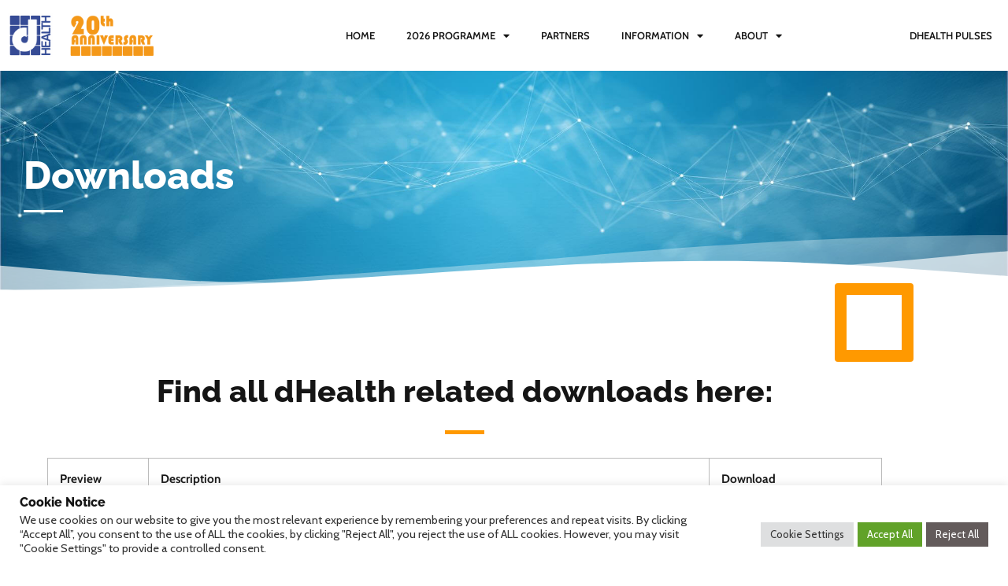

--- FILE ---
content_type: text/html; charset=UTF-8
request_url: https://dhealth.at/downloads/
body_size: 25457
content:
<!doctype html>
<html lang="en-US">
<head>
	<meta charset="UTF-8">
		<meta name="viewport" content="width=device-width, initial-scale=1">
	<link rel="profile" href="https://gmpg.org/xfn/11">
	
<!-- [BEGIN] Metadata added via All-Meta-Tags plugin by Space X-Chimp ( https://www.spacexchimp.com ) -->
<meta name='google-site-verification' content='y0GiwaTsIHSDyFdrtgkzBFE4HEbQDCbMWw8WSzHlE5w' />
<!-- [END] Metadata added via All-Meta-Tags plugin by Space X-Chimp ( https://www.spacexchimp.com ) -->

<title>Downloads &#8211; dHealth</title>
<meta name='robots' content='max-image-preview:large' />
<link rel="alternate" type="application/rss+xml" title="dHealth &raquo; Feed" href="https://dhealth.at/feed/" />
<link rel="alternate" type="application/rss+xml" title="dHealth &raquo; Comments Feed" href="https://dhealth.at/comments/feed/" />
<link rel="alternate" title="oEmbed (JSON)" type="application/json+oembed" href="https://dhealth.at/wp-json/oembed/1.0/embed?url=https%3A%2F%2Fdhealth.at%2Fdownloads%2F" />
<link rel="alternate" title="oEmbed (XML)" type="text/xml+oembed" href="https://dhealth.at/wp-json/oembed/1.0/embed?url=https%3A%2F%2Fdhealth.at%2Fdownloads%2F&#038;format=xml" />
<style id='wp-img-auto-sizes-contain-inline-css' type='text/css'>
img:is([sizes=auto i],[sizes^="auto," i]){contain-intrinsic-size:3000px 1500px}
/*# sourceURL=wp-img-auto-sizes-contain-inline-css */
</style>
<style id='wp-emoji-styles-inline-css' type='text/css'>

	img.wp-smiley, img.emoji {
		display: inline !important;
		border: none !important;
		box-shadow: none !important;
		height: 1em !important;
		width: 1em !important;
		margin: 0 0.07em !important;
		vertical-align: -0.1em !important;
		background: none !important;
		padding: 0 !important;
	}
/*# sourceURL=wp-emoji-styles-inline-css */
</style>
<style id='classic-theme-styles-inline-css' type='text/css'>
/*! This file is auto-generated */
.wp-block-button__link{color:#fff;background-color:#32373c;border-radius:9999px;box-shadow:none;text-decoration:none;padding:calc(.667em + 2px) calc(1.333em + 2px);font-size:1.125em}.wp-block-file__button{background:#32373c;color:#fff;text-decoration:none}
/*# sourceURL=/wp-includes/css/classic-themes.min.css */
</style>
<style id='global-styles-inline-css' type='text/css'>
:root{--wp--preset--aspect-ratio--square: 1;--wp--preset--aspect-ratio--4-3: 4/3;--wp--preset--aspect-ratio--3-4: 3/4;--wp--preset--aspect-ratio--3-2: 3/2;--wp--preset--aspect-ratio--2-3: 2/3;--wp--preset--aspect-ratio--16-9: 16/9;--wp--preset--aspect-ratio--9-16: 9/16;--wp--preset--color--black: #000000;--wp--preset--color--cyan-bluish-gray: #abb8c3;--wp--preset--color--white: #ffffff;--wp--preset--color--pale-pink: #f78da7;--wp--preset--color--vivid-red: #cf2e2e;--wp--preset--color--luminous-vivid-orange: #ff6900;--wp--preset--color--luminous-vivid-amber: #fcb900;--wp--preset--color--light-green-cyan: #7bdcb5;--wp--preset--color--vivid-green-cyan: #00d084;--wp--preset--color--pale-cyan-blue: #8ed1fc;--wp--preset--color--vivid-cyan-blue: #0693e3;--wp--preset--color--vivid-purple: #9b51e0;--wp--preset--gradient--vivid-cyan-blue-to-vivid-purple: linear-gradient(135deg,rgb(6,147,227) 0%,rgb(155,81,224) 100%);--wp--preset--gradient--light-green-cyan-to-vivid-green-cyan: linear-gradient(135deg,rgb(122,220,180) 0%,rgb(0,208,130) 100%);--wp--preset--gradient--luminous-vivid-amber-to-luminous-vivid-orange: linear-gradient(135deg,rgb(252,185,0) 0%,rgb(255,105,0) 100%);--wp--preset--gradient--luminous-vivid-orange-to-vivid-red: linear-gradient(135deg,rgb(255,105,0) 0%,rgb(207,46,46) 100%);--wp--preset--gradient--very-light-gray-to-cyan-bluish-gray: linear-gradient(135deg,rgb(238,238,238) 0%,rgb(169,184,195) 100%);--wp--preset--gradient--cool-to-warm-spectrum: linear-gradient(135deg,rgb(74,234,220) 0%,rgb(151,120,209) 20%,rgb(207,42,186) 40%,rgb(238,44,130) 60%,rgb(251,105,98) 80%,rgb(254,248,76) 100%);--wp--preset--gradient--blush-light-purple: linear-gradient(135deg,rgb(255,206,236) 0%,rgb(152,150,240) 100%);--wp--preset--gradient--blush-bordeaux: linear-gradient(135deg,rgb(254,205,165) 0%,rgb(254,45,45) 50%,rgb(107,0,62) 100%);--wp--preset--gradient--luminous-dusk: linear-gradient(135deg,rgb(255,203,112) 0%,rgb(199,81,192) 50%,rgb(65,88,208) 100%);--wp--preset--gradient--pale-ocean: linear-gradient(135deg,rgb(255,245,203) 0%,rgb(182,227,212) 50%,rgb(51,167,181) 100%);--wp--preset--gradient--electric-grass: linear-gradient(135deg,rgb(202,248,128) 0%,rgb(113,206,126) 100%);--wp--preset--gradient--midnight: linear-gradient(135deg,rgb(2,3,129) 0%,rgb(40,116,252) 100%);--wp--preset--font-size--small: 13px;--wp--preset--font-size--medium: 20px;--wp--preset--font-size--large: 36px;--wp--preset--font-size--x-large: 42px;--wp--preset--spacing--20: 0.44rem;--wp--preset--spacing--30: 0.67rem;--wp--preset--spacing--40: 1rem;--wp--preset--spacing--50: 1.5rem;--wp--preset--spacing--60: 2.25rem;--wp--preset--spacing--70: 3.38rem;--wp--preset--spacing--80: 5.06rem;--wp--preset--shadow--natural: 6px 6px 9px rgba(0, 0, 0, 0.2);--wp--preset--shadow--deep: 12px 12px 50px rgba(0, 0, 0, 0.4);--wp--preset--shadow--sharp: 6px 6px 0px rgba(0, 0, 0, 0.2);--wp--preset--shadow--outlined: 6px 6px 0px -3px rgb(255, 255, 255), 6px 6px rgb(0, 0, 0);--wp--preset--shadow--crisp: 6px 6px 0px rgb(0, 0, 0);}:where(.is-layout-flex){gap: 0.5em;}:where(.is-layout-grid){gap: 0.5em;}body .is-layout-flex{display: flex;}.is-layout-flex{flex-wrap: wrap;align-items: center;}.is-layout-flex > :is(*, div){margin: 0;}body .is-layout-grid{display: grid;}.is-layout-grid > :is(*, div){margin: 0;}:where(.wp-block-columns.is-layout-flex){gap: 2em;}:where(.wp-block-columns.is-layout-grid){gap: 2em;}:where(.wp-block-post-template.is-layout-flex){gap: 1.25em;}:where(.wp-block-post-template.is-layout-grid){gap: 1.25em;}.has-black-color{color: var(--wp--preset--color--black) !important;}.has-cyan-bluish-gray-color{color: var(--wp--preset--color--cyan-bluish-gray) !important;}.has-white-color{color: var(--wp--preset--color--white) !important;}.has-pale-pink-color{color: var(--wp--preset--color--pale-pink) !important;}.has-vivid-red-color{color: var(--wp--preset--color--vivid-red) !important;}.has-luminous-vivid-orange-color{color: var(--wp--preset--color--luminous-vivid-orange) !important;}.has-luminous-vivid-amber-color{color: var(--wp--preset--color--luminous-vivid-amber) !important;}.has-light-green-cyan-color{color: var(--wp--preset--color--light-green-cyan) !important;}.has-vivid-green-cyan-color{color: var(--wp--preset--color--vivid-green-cyan) !important;}.has-pale-cyan-blue-color{color: var(--wp--preset--color--pale-cyan-blue) !important;}.has-vivid-cyan-blue-color{color: var(--wp--preset--color--vivid-cyan-blue) !important;}.has-vivid-purple-color{color: var(--wp--preset--color--vivid-purple) !important;}.has-black-background-color{background-color: var(--wp--preset--color--black) !important;}.has-cyan-bluish-gray-background-color{background-color: var(--wp--preset--color--cyan-bluish-gray) !important;}.has-white-background-color{background-color: var(--wp--preset--color--white) !important;}.has-pale-pink-background-color{background-color: var(--wp--preset--color--pale-pink) !important;}.has-vivid-red-background-color{background-color: var(--wp--preset--color--vivid-red) !important;}.has-luminous-vivid-orange-background-color{background-color: var(--wp--preset--color--luminous-vivid-orange) !important;}.has-luminous-vivid-amber-background-color{background-color: var(--wp--preset--color--luminous-vivid-amber) !important;}.has-light-green-cyan-background-color{background-color: var(--wp--preset--color--light-green-cyan) !important;}.has-vivid-green-cyan-background-color{background-color: var(--wp--preset--color--vivid-green-cyan) !important;}.has-pale-cyan-blue-background-color{background-color: var(--wp--preset--color--pale-cyan-blue) !important;}.has-vivid-cyan-blue-background-color{background-color: var(--wp--preset--color--vivid-cyan-blue) !important;}.has-vivid-purple-background-color{background-color: var(--wp--preset--color--vivid-purple) !important;}.has-black-border-color{border-color: var(--wp--preset--color--black) !important;}.has-cyan-bluish-gray-border-color{border-color: var(--wp--preset--color--cyan-bluish-gray) !important;}.has-white-border-color{border-color: var(--wp--preset--color--white) !important;}.has-pale-pink-border-color{border-color: var(--wp--preset--color--pale-pink) !important;}.has-vivid-red-border-color{border-color: var(--wp--preset--color--vivid-red) !important;}.has-luminous-vivid-orange-border-color{border-color: var(--wp--preset--color--luminous-vivid-orange) !important;}.has-luminous-vivid-amber-border-color{border-color: var(--wp--preset--color--luminous-vivid-amber) !important;}.has-light-green-cyan-border-color{border-color: var(--wp--preset--color--light-green-cyan) !important;}.has-vivid-green-cyan-border-color{border-color: var(--wp--preset--color--vivid-green-cyan) !important;}.has-pale-cyan-blue-border-color{border-color: var(--wp--preset--color--pale-cyan-blue) !important;}.has-vivid-cyan-blue-border-color{border-color: var(--wp--preset--color--vivid-cyan-blue) !important;}.has-vivid-purple-border-color{border-color: var(--wp--preset--color--vivid-purple) !important;}.has-vivid-cyan-blue-to-vivid-purple-gradient-background{background: var(--wp--preset--gradient--vivid-cyan-blue-to-vivid-purple) !important;}.has-light-green-cyan-to-vivid-green-cyan-gradient-background{background: var(--wp--preset--gradient--light-green-cyan-to-vivid-green-cyan) !important;}.has-luminous-vivid-amber-to-luminous-vivid-orange-gradient-background{background: var(--wp--preset--gradient--luminous-vivid-amber-to-luminous-vivid-orange) !important;}.has-luminous-vivid-orange-to-vivid-red-gradient-background{background: var(--wp--preset--gradient--luminous-vivid-orange-to-vivid-red) !important;}.has-very-light-gray-to-cyan-bluish-gray-gradient-background{background: var(--wp--preset--gradient--very-light-gray-to-cyan-bluish-gray) !important;}.has-cool-to-warm-spectrum-gradient-background{background: var(--wp--preset--gradient--cool-to-warm-spectrum) !important;}.has-blush-light-purple-gradient-background{background: var(--wp--preset--gradient--blush-light-purple) !important;}.has-blush-bordeaux-gradient-background{background: var(--wp--preset--gradient--blush-bordeaux) !important;}.has-luminous-dusk-gradient-background{background: var(--wp--preset--gradient--luminous-dusk) !important;}.has-pale-ocean-gradient-background{background: var(--wp--preset--gradient--pale-ocean) !important;}.has-electric-grass-gradient-background{background: var(--wp--preset--gradient--electric-grass) !important;}.has-midnight-gradient-background{background: var(--wp--preset--gradient--midnight) !important;}.has-small-font-size{font-size: var(--wp--preset--font-size--small) !important;}.has-medium-font-size{font-size: var(--wp--preset--font-size--medium) !important;}.has-large-font-size{font-size: var(--wp--preset--font-size--large) !important;}.has-x-large-font-size{font-size: var(--wp--preset--font-size--x-large) !important;}
:where(.wp-block-post-template.is-layout-flex){gap: 1.25em;}:where(.wp-block-post-template.is-layout-grid){gap: 1.25em;}
:where(.wp-block-term-template.is-layout-flex){gap: 1.25em;}:where(.wp-block-term-template.is-layout-grid){gap: 1.25em;}
:where(.wp-block-columns.is-layout-flex){gap: 2em;}:where(.wp-block-columns.is-layout-grid){gap: 2em;}
:root :where(.wp-block-pullquote){font-size: 1.5em;line-height: 1.6;}
/*# sourceURL=global-styles-inline-css */
</style>
<link rel='stylesheet' id='contact-form-7-css' href='https://dhealth.at/wp-content/plugins/contact-form-7/includes/css/styles.css?ver=6.1.4' type='text/css' media='all' />
<link rel='stylesheet' id='cookie-law-info-css' href='https://dhealth.at/wp-content/plugins/cookie-law-info/legacy/public/css/cookie-law-info-public.css?ver=3.3.9.1' type='text/css' media='all' />
<link rel='stylesheet' id='cookie-law-info-gdpr-css' href='https://dhealth.at/wp-content/plugins/cookie-law-info/legacy/public/css/cookie-law-info-gdpr.css?ver=3.3.9.1' type='text/css' media='all' />
<link rel='stylesheet' id='wpdm-fonticon-css' href='https://dhealth.at/wp-content/plugins/download-manager/assets/wpdm-iconfont/css/wpdm-icons.css?ver=6.9' type='text/css' media='all' />
<link rel='stylesheet' id='wpdm-front-css' href='https://dhealth.at/wp-content/plugins/download-manager/assets/css/front.min.css?ver=3.3.46' type='text/css' media='all' />
<link rel='stylesheet' id='wpdm-front-dark-css' href='https://dhealth.at/wp-content/plugins/download-manager/assets/css/front-dark.min.css?ver=3.3.46' type='text/css' media='all' />
<link rel='stylesheet' id='hello-elementor-css' href='https://dhealth.at/wp-content/themes/hello-elementor/style.min.css?ver=2.5.0' type='text/css' media='all' />
<link rel='stylesheet' id='hello-elementor-theme-style-css' href='https://dhealth.at/wp-content/themes/hello-elementor/theme.min.css?ver=2.5.0' type='text/css' media='all' />
<link rel='stylesheet' id='custom-theme-css' href='https://dhealth.at/wp-content/themes/hello-elementor/custom.css?ver=1648106697' type='text/css' media='all' />
<link rel='stylesheet' id='elementor-frontend-css' href='https://dhealth.at/wp-content/plugins/elementor/assets/css/frontend.min.css?ver=3.34.2' type='text/css' media='all' />
<style id='elementor-frontend-inline-css' type='text/css'>
.elementor-kit-14482{--e-global-color-primary:#1B447E;--e-global-color-secondary:#FF9900;--e-global-color-text:#151515;--e-global-color-accent:#151515;--e-global-color-2da0c5a:#FFFFFF;--e-global-color-f5a578f:#FFFFFF;--e-global-color-f48d225:#EDEDED;--e-global-color-e627d67:#969798;--e-global-color-b8857d7:#FFFFFF;--e-global-color-d39c80d:#000000;--e-global-color-ac47f34:#02010100;--e-global-color-51fc77d:#FFFFFF;--e-global-color-af5d47a:#FFFFFF;--e-global-color-f82b6d2:#FFFFFF;--e-global-color-2f407f0:#FFFFFFAB;--e-global-color-8d159ab:#FFFFFF;--e-global-color-15ef582:#FFFFFF;--e-global-color-2ba08b2:#F4F4F9AB;--e-global-typography-primary-font-family:"Cabin";--e-global-typography-primary-font-size:16px;--e-global-typography-primary-font-weight:600;--e-global-typography-secondary-font-family:"Cabin";--e-global-typography-secondary-font-size:16px;--e-global-typography-secondary-font-weight:400;--e-global-typography-text-font-family:"Cabin";--e-global-typography-text-font-size:16px;--e-global-typography-text-font-weight:400;--e-global-typography-text-line-height:1.4em;--e-global-typography-accent-font-family:"Lato";--e-global-typography-accent-font-size:16px;--e-global-typography-accent-font-weight:400;--e-global-typography-accent-line-height:1.4em;--e-global-typography-dfdd190-font-family:"Raleway";--e-global-typography-dfdd190-font-size:48.83px;--e-global-typography-dfdd190-font-weight:800;--e-global-typography-dfdd190-line-height:1em;--e-global-typography-e2e6e2e-font-family:"Raleway";--e-global-typography-e2e6e2e-font-size:39.06px;--e-global-typography-e2e6e2e-font-weight:800;--e-global-typography-e2e6e2e-line-height:1em;--e-global-typography-f4dffb9-font-family:"Raleway";--e-global-typography-f4dffb9-font-size:31.25px;--e-global-typography-f4dffb9-font-weight:800;--e-global-typography-f4dffb9-line-height:1em;--e-global-typography-793ba4d-font-family:"Raleway";--e-global-typography-793ba4d-font-size:25px;--e-global-typography-793ba4d-font-weight:800;--e-global-typography-793ba4d-line-height:1em;--e-global-typography-0c30ad0-font-family:"Raleway";--e-global-typography-0c30ad0-font-size:20px;--e-global-typography-0c30ad0-font-weight:800;--e-global-typography-0c30ad0-line-height:1em;--e-global-typography-7a3b721-font-family:"Raleway";--e-global-typography-7a3b721-font-size:16px;--e-global-typography-7a3b721-font-weight:800;--e-global-typography-7a3b721-line-height:1em;--e-global-typography-390a539-font-size:17px;--e-global-typography-390a539-line-height:1.4em;--e-global-typography-808ca5d-font-size:20px;--e-global-typography-808ca5d-font-weight:700;--e-global-typography-494a712-font-size:13px;--e-global-typography-494a712-text-transform:uppercase;--e-global-typography-79b1280-font-family:"Lato";--e-global-typography-79b1280-font-size:15px;--e-global-typography-79b1280-font-weight:700;--e-global-typography-79b1280-text-transform:capitalize;--e-global-typography-0332323-font-family:"Raleway";--e-global-typography-0332323-font-size:70px;--e-global-typography-0332323-font-weight:800;--e-global-typography-0332323-line-height:0.9em;--e-global-typography-f4bf4d7-font-size:13px;--e-global-typography-f4bf4d7-font-weight:600;--e-global-typography-f4bf4d7-text-transform:uppercase;--e-global-typography-80080ad-font-size:14px;--e-global-typography-168c8e5-font-family:"Raleway";--e-global-typography-168c8e5-font-size:70px;--e-global-typography-168c8e5-font-weight:700;--e-global-typography-168c8e5-line-height:1em;--e-global-typography-d0a396b-font-weight:500;--e-global-typography-d0a396b-line-height:1em;--e-global-typography-ebc05b6-font-family:"Raleway";--e-global-typography-ebc05b6-font-size:16px;--e-global-typography-ebc05b6-font-weight:700;--e-global-typography-ebc05b6-text-transform:capitalize;--e-global-typography-ebc05b6-line-height:1em;--e-global-typography-0192148-font-family:"Raleway";--e-global-typography-0192148-font-size:24px;--e-global-typography-0192148-font-weight:800;--e-global-typography-0192148-line-height:1em;--e-global-typography-ff1a2c1-font-size:14px;--e-global-typography-0237bcc-font-size:14px;--e-global-typography-0237bcc-font-weight:500;--e-global-typography-2aace90-font-family:"Raleway";--e-global-typography-2aace90-font-size:18px;--e-global-typography-2aace90-font-weight:700;--e-global-typography-2aace90-line-height:1em;--e-global-typography-be8b9ba-font-family:"Raleway";--e-global-typography-be8b9ba-font-size:48px;--e-global-typography-be8b9ba-font-weight:700;--e-global-typography-be8b9ba-line-height:1.4em;--e-global-typography-b23640c-font-size:16px;--e-global-typography-b23640c-line-height:1.4em;--e-global-typography-2514186-font-family:"Raleway";--e-global-typography-2514186-font-size:200px;--e-global-typography-2514186-font-weight:700;--e-global-typography-2514186-line-height:1.4em;--e-global-typography-0fb93f9-font-size:17px;--e-global-typography-0fb93f9-line-height:1.8em;--e-global-typography-617840c-font-family:"Raleway";--e-global-typography-617840c-font-size:28px;--e-global-typography-617840c-font-weight:700;background-color:var( --e-global-color-15ef582 );color:var( --e-global-color-text );font-family:var( --e-global-typography-text-font-family ), Sans-serif;font-size:var( --e-global-typography-text-font-size );font-weight:var( --e-global-typography-text-font-weight );line-height:var( --e-global-typography-text-line-height );}.elementor-kit-14482 button,.elementor-kit-14482 input[type="button"],.elementor-kit-14482 input[type="submit"],.elementor-kit-14482 .elementor-button{background-color:var( --e-global-color-primary );font-family:var( --e-global-typography-79b1280-font-family ), Sans-serif;font-size:var( --e-global-typography-79b1280-font-size );font-weight:var( --e-global-typography-79b1280-font-weight );text-transform:var( --e-global-typography-79b1280-text-transform );color:var( --e-global-color-b8857d7 );border-radius:7px 7px 7px 7px;padding:17px 45px 17px 45px;}.elementor-kit-14482 button:hover,.elementor-kit-14482 button:focus,.elementor-kit-14482 input[type="button"]:hover,.elementor-kit-14482 input[type="button"]:focus,.elementor-kit-14482 input[type="submit"]:hover,.elementor-kit-14482 input[type="submit"]:focus,.elementor-kit-14482 .elementor-button:hover,.elementor-kit-14482 .elementor-button:focus{background-color:var( --e-global-color-secondary );color:var( --e-global-color-b8857d7 );border-radius:7px 7px 7px 7px;}.elementor-kit-14482 e-page-transition{background-color:#FFBC7D;}.elementor-kit-14482 a{color:var( --e-global-color-text );text-decoration:none;}.elementor-kit-14482 a:hover{color:var( --e-global-color-primary );}.elementor-kit-14482 h1{color:var( --e-global-color-text );}.elementor-kit-14482 h2{color:var( --e-global-color-text );font-family:var( --e-global-typography-e2e6e2e-font-family ), Sans-serif;font-size:var( --e-global-typography-e2e6e2e-font-size );font-weight:var( --e-global-typography-e2e6e2e-font-weight );line-height:var( --e-global-typography-e2e6e2e-line-height );}.elementor-kit-14482 h3{color:var( --e-global-color-text );font-family:var( --e-global-typography-f4dffb9-font-family ), Sans-serif;font-size:var( --e-global-typography-f4dffb9-font-size );font-weight:var( --e-global-typography-f4dffb9-font-weight );line-height:var( --e-global-typography-f4dffb9-line-height );}.elementor-kit-14482 h4{color:var( --e-global-color-text );font-family:var( --e-global-typography-793ba4d-font-family ), Sans-serif;font-size:var( --e-global-typography-793ba4d-font-size );font-weight:var( --e-global-typography-793ba4d-font-weight );line-height:var( --e-global-typography-793ba4d-line-height );}.elementor-kit-14482 h5{color:var( --e-global-color-text );font-family:var( --e-global-typography-0c30ad0-font-family ), Sans-serif;font-size:var( --e-global-typography-0c30ad0-font-size );font-weight:var( --e-global-typography-0c30ad0-font-weight );line-height:var( --e-global-typography-0c30ad0-line-height );}.elementor-kit-14482 h6{color:var( --e-global-color-text );font-family:var( --e-global-typography-7a3b721-font-family ), Sans-serif;font-size:var( --e-global-typography-7a3b721-font-size );font-weight:var( --e-global-typography-7a3b721-font-weight );line-height:var( --e-global-typography-7a3b721-line-height );}.elementor-kit-14482 input:not([type="button"]):not([type="submit"]),.elementor-kit-14482 textarea,.elementor-kit-14482 .elementor-field-textual{color:var( --e-global-color-e627d67 );background-color:var( --e-global-color-f48d225 );border-style:solid;border-width:1px 1px 1px 1px;border-color:var( --e-global-color-e627d67 );border-radius:0px 0px 0px 0px;}.elementor-kit-14482 input:focus:not([type="button"]):not([type="submit"]),.elementor-kit-14482 textarea:focus,.elementor-kit-14482 .elementor-field-textual:focus{color:#000000;background-color:#FFFFFF00;}.elementor-section.elementor-section-boxed > .elementor-container{max-width:1140px;}.e-con{--container-max-width:1140px;}.elementor-widget:not(:last-child){margin-block-end:20px;}.elementor-element{--widgets-spacing:20px 20px;--widgets-spacing-row:20px;--widgets-spacing-column:20px;}{}h1.entry-title{display:var(--page-title-display);}.site-header{padding-right:0px;padding-left:0px;}@media(max-width:1024px){.elementor-kit-14482{--e-global-typography-text-font-size:15px;--e-global-typography-text-line-height:1.4em;--e-global-typography-accent-font-size:16px;--e-global-typography-accent-line-height:1.4em;--e-global-typography-dfdd190-font-size:39.06px;--e-global-typography-e2e6e2e-font-size:31.25px;--e-global-typography-e2e6e2e-line-height:1em;--e-global-typography-f4dffb9-font-size:25px;--e-global-typography-793ba4d-font-size:20px;--e-global-typography-0c30ad0-font-size:16px;--e-global-typography-7a3b721-font-size:12.8px;--e-global-typography-390a539-font-size:17px;--e-global-typography-808ca5d-font-size:18px;--e-global-typography-0332323-font-size:62px;--e-global-typography-f4bf4d7-font-size:12px;--e-global-typography-168c8e5-font-size:50px;--e-global-typography-2aace90-font-size:18px;--e-global-typography-be8b9ba-font-size:38px;--e-global-typography-be8b9ba-line-height:1.4em;--e-global-typography-b23640c-font-size:14px;--e-global-typography-b23640c-line-height:1.4em;--e-global-typography-2514186-font-size:160px;--e-global-typography-2514186-line-height:1.4em;font-size:var( --e-global-typography-text-font-size );line-height:var( --e-global-typography-text-line-height );}.elementor-kit-14482 h2{font-size:var( --e-global-typography-e2e6e2e-font-size );line-height:var( --e-global-typography-e2e6e2e-line-height );}.elementor-kit-14482 h3{font-size:var( --e-global-typography-f4dffb9-font-size );line-height:var( --e-global-typography-f4dffb9-line-height );}.elementor-kit-14482 h4{font-size:var( --e-global-typography-793ba4d-font-size );line-height:var( --e-global-typography-793ba4d-line-height );}.elementor-kit-14482 h5{font-size:var( --e-global-typography-0c30ad0-font-size );line-height:var( --e-global-typography-0c30ad0-line-height );}.elementor-kit-14482 h6{font-size:var( --e-global-typography-7a3b721-font-size );line-height:var( --e-global-typography-7a3b721-line-height );}.elementor-kit-14482 button,.elementor-kit-14482 input[type="button"],.elementor-kit-14482 input[type="submit"],.elementor-kit-14482 .elementor-button{font-size:var( --e-global-typography-79b1280-font-size );}.elementor-section.elementor-section-boxed > .elementor-container{max-width:1024px;}.e-con{--container-max-width:1024px;}}@media(max-width:767px){.elementor-kit-14482{--e-global-typography-text-font-size:15px;--e-global-typography-text-line-height:1.4em;--e-global-typography-accent-font-size:16px;--e-global-typography-accent-line-height:1.4em;--e-global-typography-dfdd190-font-size:30px;--e-global-typography-e2e6e2e-font-size:31.25px;--e-global-typography-f4dffb9-font-size:25px;--e-global-typography-793ba4d-font-size:20px;--e-global-typography-0c30ad0-font-size:16px;--e-global-typography-7a3b721-font-size:12.8px;--e-global-typography-390a539-font-size:17px;--e-global-typography-0332323-font-size:45px;--e-global-typography-168c8e5-font-size:40px;--e-global-typography-d0a396b-font-size:14px;--e-global-typography-be8b9ba-line-height:1.8em;--e-global-typography-b23640c-line-height:1em;--e-global-typography-2514186-font-size:120px;--e-global-typography-2514186-line-height:1.4em;font-size:var( --e-global-typography-text-font-size );line-height:var( --e-global-typography-text-line-height );}.elementor-kit-14482 h2{font-size:var( --e-global-typography-e2e6e2e-font-size );line-height:var( --e-global-typography-e2e6e2e-line-height );}.elementor-kit-14482 h3{font-size:var( --e-global-typography-f4dffb9-font-size );line-height:var( --e-global-typography-f4dffb9-line-height );}.elementor-kit-14482 h4{font-size:var( --e-global-typography-793ba4d-font-size );line-height:var( --e-global-typography-793ba4d-line-height );}.elementor-kit-14482 h5{font-size:var( --e-global-typography-0c30ad0-font-size );line-height:var( --e-global-typography-0c30ad0-line-height );}.elementor-kit-14482 h6{font-size:var( --e-global-typography-7a3b721-font-size );line-height:var( --e-global-typography-7a3b721-line-height );}.elementor-kit-14482 button,.elementor-kit-14482 input[type="button"],.elementor-kit-14482 input[type="submit"],.elementor-kit-14482 .elementor-button{font-size:var( --e-global-typography-79b1280-font-size );}.elementor-section.elementor-section-boxed > .elementor-container{max-width:767px;}.e-con{--container-max-width:767px;}}/* Start custom CSS */.elementor-widget-theme-post-content a {
    color: #1b447e;
}/* End custom CSS */
.elementor-19398 .elementor-element.elementor-element-e5a4f25 > .elementor-container{max-width:1300px;}.elementor-19398 .elementor-element.elementor-element-e5a4f25 > .elementor-background-overlay{opacity:1;}.elementor-19398 .elementor-element.elementor-element-e5a4f25{padding:0px 20px 40px 20px;}.elementor-bc-flex-widget .elementor-19398 .elementor-element.elementor-element-5dd106d.elementor-column .elementor-widget-wrap{align-items:center;}.elementor-19398 .elementor-element.elementor-element-5dd106d.elementor-column.elementor-element[data-element_type="column"] > .elementor-widget-wrap.elementor-element-populated{align-content:center;align-items:center;}.elementor-19398 .elementor-element.elementor-element-5dd106d > .elementor-element-populated{margin:0px 0px 0px 0px;--e-column-margin-right:0px;--e-column-margin-left:0px;}.elementor-19398 .elementor-element.elementor-element-c835926{text-align:center;}.elementor-19398 .elementor-element.elementor-element-107088f{--divider-border-style:solid;--divider-color:var( --e-global-color-secondary );--divider-border-width:5px;}.elementor-19398 .elementor-element.elementor-element-107088f .elementor-divider-separator{width:50px;margin:0 auto;margin-center:0;}.elementor-19398 .elementor-element.elementor-element-107088f .elementor-divider{text-align:center;padding-block-start:10px;padding-block-end:10px;}.elementor-19398 .elementor-element.elementor-element-6d0d368 th.uael-table-col, .elementor-19398 .elementor-element.elementor-element-6d0d368 tbody .uael-table-col .uael-table-head{padding:15px 15px 15px 15px;}.elementor-19398 .elementor-element.elementor-element-6d0d368 th.uael-table-col, .elementor-19398 .elementor-element.elementor-element-6d0d368 tbody .uael-table-row th, .elementor-19398 .elementor-element.elementor-element-6d0d368 tbody .uael-table-row .uael-table-head, .elementor-19398 .elementor-element.elementor-element-6d0d368 tr.uael-table-row div.responsive-header-text, .elementor-19398 .elementor-element.elementor-element-6d0d368.elementor-widget-uael-table .uael-table-wrapper table[data-responsive="yes"] tbody tr.uael-table-row div.responsive-header-text{border-style:solid;border-width:1px 1px 1px 1px;border-color:#bbb;}.elementor-19398 .elementor-element.elementor-element-6d0d368 tbody td.uael-table-col{padding:15px 15px 15px 15px;}.elementor-19398 .elementor-element.elementor-element-6d0d368 .uael-table-row .uael-table-col{vertical-align:middle;}.elementor-19398 .elementor-element.elementor-element-6d0d368 tbody tr:nth-child(odd){background:#eaeaea;}.elementor-19398 .elementor-element.elementor-element-6d0d368 tbody tr:nth-child(even){background:#FFFFFF;}.elementor-19398 .elementor-element.elementor-element-6d0d368 td.uael-table-col{border-style:solid;border-width:1px 1px 1px 1px;border-color:#bbb;}.elementor-19398 .elementor-element.elementor-element-6d0d368 .uael-align-icon--left i{font-size:30px;vertical-align:middle;}.elementor-19398 .elementor-element.elementor-element-6d0d368 .uael-align-icon--right i{font-size:30px;vertical-align:middle;}.elementor-19398 .elementor-element.elementor-element-6d0d368 .uael-align-icon--left svg{height:30px;width:30px;vertical-align:middle;}.elementor-19398 .elementor-element.elementor-element-6d0d368 .uael-align-icon--right svg{height:30px;width:30px;vertical-align:middle;}.elementor-19398 .elementor-element.elementor-element-6d0d368 .uael-align-icon--left{margin-right:10px;}.elementor-19398 .elementor-element.elementor-element-6d0d368 .uael-align-icon--right{margin-left:10px;}.elementor-19398 .elementor-element.elementor-element-6d0d368 .uael-col-img--left{width:30px;margin-right:10px;}.elementor-19398 .elementor-element.elementor-element-6d0d368 .uael-col-img--right{width:30px;margin-left:10px;}.elementor-19398 .elementor-element.elementor-element-6d0d368 .uael-advance-heading select, .elementor-19398 .elementor-element.elementor-element-6d0d368 .uael-advance-heading input{border-style:solid;border-width:1px 1px 1px 1px;border-color:#bbb;padding:10px 10px 10px 10px;width:200px;}.elementor-19398 .elementor-element.elementor-element-6d0d368 .uael-advance-heading{margin-bottom:15px;}@media(max-width:767px){.elementor-19398 .elementor-element.elementor-element-5dd106d > .elementor-element-populated{margin:30px 0px 0px 0px;--e-column-margin-right:0px;--e-column-margin-left:0px;}.elementor-19398 .elementor-element.elementor-element-c835926{text-align:center;}.elementor-19398 .elementor-element.elementor-element-107088f .elementor-divider{text-align:center;}.elementor-19398 .elementor-element.elementor-element-107088f .elementor-divider-separator{margin:0 auto;margin-center:0;}}
.elementor-14540 .elementor-element.elementor-element-5aacdc3{--display:flex;--flex-direction:row;--container-widget-width:calc( ( 1 - var( --container-widget-flex-grow ) ) * 100% );--container-widget-height:100%;--container-widget-flex-grow:1;--container-widget-align-self:stretch;--flex-wrap-mobile:wrap;--align-items:center;--gap:0px 20px;--row-gap:0px;--column-gap:20px;box-shadow:0px 0px 10px 0px rgba(0,0,0,0.5);--padding-top:0px;--padding-bottom:0px;--padding-left:0px;--padding-right:0px;}.elementor-14540 .elementor-element.elementor-element-5aacdc3:not(.elementor-motion-effects-element-type-background), .elementor-14540 .elementor-element.elementor-element-5aacdc3 > .elementor-motion-effects-container > .elementor-motion-effects-layer{background-color:var( --e-global-color-f5a578f );}.elementor-14540 .elementor-element.elementor-element-c7a8666{--display:flex;--flex-direction:column;--container-widget-width:100%;--container-widget-height:initial;--container-widget-flex-grow:0;--container-widget-align-self:initial;--flex-wrap-mobile:wrap;}.elementor-14540 .elementor-element.elementor-element-e4141a7{--display:flex;--flex-direction:column;--container-widget-width:100%;--container-widget-height:initial;--container-widget-flex-grow:0;--container-widget-align-self:initial;--flex-wrap-mobile:wrap;}.elementor-14540 .elementor-element.elementor-element-8b63e16{--display:flex;--flex-direction:column;--container-widget-width:100%;--container-widget-height:initial;--container-widget-flex-grow:0;--container-widget-align-self:initial;--flex-wrap-mobile:wrap;--padding-top:0px;--padding-bottom:0px;--padding-left:0px;--padding-right:0px;}.elementor-14540 .elementor-element.elementor-element-98be32b{z-index:999;--e-nav-menu-horizontal-menu-item-margin:calc( 0px / 2 );--nav-menu-icon-size:24px;}.elementor-14540 .elementor-element.elementor-element-98be32b .elementor-menu-toggle{margin-left:auto;border-width:0px;border-radius:0px;}.elementor-14540 .elementor-element.elementor-element-98be32b .elementor-nav-menu .elementor-item{font-size:var( --e-global-typography-f4bf4d7-font-size );font-weight:var( --e-global-typography-f4bf4d7-font-weight );text-transform:var( --e-global-typography-f4bf4d7-text-transform );}.elementor-14540 .elementor-element.elementor-element-98be32b .elementor-nav-menu--main .elementor-item{color:var( --e-global-color-text );fill:var( --e-global-color-text );padding-left:20px;padding-right:20px;padding-top:35px;padding-bottom:35px;}.elementor-14540 .elementor-element.elementor-element-98be32b .elementor-nav-menu--main .elementor-item:hover,
					.elementor-14540 .elementor-element.elementor-element-98be32b .elementor-nav-menu--main .elementor-item.elementor-item-active,
					.elementor-14540 .elementor-element.elementor-element-98be32b .elementor-nav-menu--main .elementor-item.highlighted,
					.elementor-14540 .elementor-element.elementor-element-98be32b .elementor-nav-menu--main .elementor-item:focus{color:var( --e-global-color-f82b6d2 );}.elementor-14540 .elementor-element.elementor-element-98be32b .elementor-nav-menu--main:not(.e--pointer-framed) .elementor-item:before,
					.elementor-14540 .elementor-element.elementor-element-98be32b .elementor-nav-menu--main:not(.e--pointer-framed) .elementor-item:after{background-color:var( --e-global-color-primary );}.elementor-14540 .elementor-element.elementor-element-98be32b .e--pointer-framed .elementor-item:before,
					.elementor-14540 .elementor-element.elementor-element-98be32b .e--pointer-framed .elementor-item:after{border-color:var( --e-global-color-primary );}.elementor-14540 .elementor-element.elementor-element-98be32b .elementor-nav-menu--main:not(.elementor-nav-menu--layout-horizontal) .elementor-nav-menu > li:not(:last-child){margin-bottom:0px;}.elementor-14540 .elementor-element.elementor-element-98be32b .elementor-nav-menu--dropdown a, .elementor-14540 .elementor-element.elementor-element-98be32b .elementor-menu-toggle{color:var( --e-global-color-text );fill:var( --e-global-color-text );}.elementor-14540 .elementor-element.elementor-element-98be32b .elementor-nav-menu--dropdown{background-color:var( --e-global-color-af5d47a );}.elementor-14540 .elementor-element.elementor-element-98be32b .elementor-nav-menu--dropdown a:hover,
					.elementor-14540 .elementor-element.elementor-element-98be32b .elementor-nav-menu--dropdown a:focus,
					.elementor-14540 .elementor-element.elementor-element-98be32b .elementor-nav-menu--dropdown a.elementor-item-active,
					.elementor-14540 .elementor-element.elementor-element-98be32b .elementor-nav-menu--dropdown a.highlighted,
					.elementor-14540 .elementor-element.elementor-element-98be32b .elementor-menu-toggle:hover,
					.elementor-14540 .elementor-element.elementor-element-98be32b .elementor-menu-toggle:focus{color:var( --e-global-color-f82b6d2 );}.elementor-14540 .elementor-element.elementor-element-98be32b .elementor-nav-menu--dropdown a:hover,
					.elementor-14540 .elementor-element.elementor-element-98be32b .elementor-nav-menu--dropdown a:focus,
					.elementor-14540 .elementor-element.elementor-element-98be32b .elementor-nav-menu--dropdown a.elementor-item-active,
					.elementor-14540 .elementor-element.elementor-element-98be32b .elementor-nav-menu--dropdown a.highlighted{background-color:var( --e-global-color-primary );}.elementor-14540 .elementor-element.elementor-element-98be32b .elementor-nav-menu--dropdown a.elementor-item-active{color:var( --e-global-color-2da0c5a );background-color:var( --e-global-color-primary );}.elementor-14540 .elementor-element.elementor-element-98be32b .elementor-nav-menu--dropdown .elementor-item, .elementor-14540 .elementor-element.elementor-element-98be32b .elementor-nav-menu--dropdown  .elementor-sub-item{font-size:var( --e-global-typography-80080ad-font-size );}.elementor-14540 .elementor-element.elementor-element-98be32b .elementor-nav-menu--main .elementor-nav-menu--dropdown, .elementor-14540 .elementor-element.elementor-element-98be32b .elementor-nav-menu__container.elementor-nav-menu--dropdown{box-shadow:0px 0px 30px 0px rgba(0, 0, 0, 0.15);}.elementor-14540 .elementor-element.elementor-element-98be32b .elementor-nav-menu--dropdown a{padding-left:13px;padding-right:13px;}.elementor-14540 .elementor-element.elementor-element-98be32b .elementor-nav-menu--dropdown li:not(:last-child){border-style:solid;border-bottom-width:1px;}.elementor-14540 .elementor-element.elementor-element-98be32b div.elementor-menu-toggle:hover, .elementor-14540 .elementor-element.elementor-element-98be32b div.elementor-menu-toggle:focus{color:var( --e-global-color-primary );}.elementor-14540 .elementor-element.elementor-element-98be32b div.elementor-menu-toggle:hover svg, .elementor-14540 .elementor-element.elementor-element-98be32b div.elementor-menu-toggle:focus svg{fill:var( --e-global-color-primary );}.elementor-theme-builder-content-area{height:400px;}.elementor-location-header:before, .elementor-location-footer:before{content:"";display:table;clear:both;}@media(max-width:1024px){.elementor-14540 .elementor-element.elementor-element-98be32b .elementor-nav-menu .elementor-item{font-size:var( --e-global-typography-f4bf4d7-font-size );}.elementor-14540 .elementor-element.elementor-element-98be32b .elementor-nav-menu--main .elementor-item{padding-left:10px;padding-right:10px;padding-top:35px;padding-bottom:35px;}.elementor-14540 .elementor-element.elementor-element-98be32b{--e-nav-menu-horizontal-menu-item-margin:calc( 0px / 2 );}.elementor-14540 .elementor-element.elementor-element-98be32b .elementor-nav-menu--main:not(.elementor-nav-menu--layout-horizontal) .elementor-nav-menu > li:not(:last-child){margin-bottom:0px;}.elementor-14540 .elementor-element.elementor-element-98be32b .elementor-nav-menu--dropdown .elementor-item, .elementor-14540 .elementor-element.elementor-element-98be32b .elementor-nav-menu--dropdown  .elementor-sub-item{font-size:var( --e-global-typography-80080ad-font-size );}.elementor-14540 .elementor-element.elementor-element-98be32b .elementor-nav-menu--dropdown a{padding-left:5px;padding-right:5px;padding-top:10px;padding-bottom:10px;}.elementor-14540 .elementor-element.elementor-element-98be32b .elementor-nav-menu--main > .elementor-nav-menu > li > .elementor-nav-menu--dropdown, .elementor-14540 .elementor-element.elementor-element-98be32b .elementor-nav-menu__container.elementor-nav-menu--dropdown{margin-top:0px !important;}}@media(min-width:768px){.elementor-14540 .elementor-element.elementor-element-5aacdc3{--content-width:1400px;}.elementor-14540 .elementor-element.elementor-element-c7a8666{--width:6%;}.elementor-14540 .elementor-element.elementor-element-e4141a7{--width:10%;}.elementor-14540 .elementor-element.elementor-element-8b63e16{--width:84%;}}@media(max-width:767px){.elementor-14540 .elementor-element.elementor-element-5aacdc3{--content-width:500px;--justify-content:center;--align-items:center;--container-widget-width:calc( ( 1 - var( --container-widget-flex-grow ) ) * 100% );--gap:0px 0px;--row-gap:0px;--column-gap:0px;}.elementor-14540 .elementor-element.elementor-element-c7a8666{--width:25%;}.elementor-14540 .elementor-element.elementor-element-7a70745 img{width:80%;}.elementor-14540 .elementor-element.elementor-element-e4141a7{--width:30%;}.elementor-14540 .elementor-element.elementor-element-62ec128 img{width:100%;}.elementor-14540 .elementor-element.elementor-element-8b63e16{--width:35%;--align-items:flex-end;--container-widget-width:calc( ( 1 - var( --container-widget-flex-grow ) ) * 100% );}.elementor-14540 .elementor-element.elementor-element-98be32b .elementor-nav-menu .elementor-item{font-size:var( --e-global-typography-f4bf4d7-font-size );}.elementor-14540 .elementor-element.elementor-element-98be32b .elementor-nav-menu--dropdown .elementor-item, .elementor-14540 .elementor-element.elementor-element-98be32b .elementor-nav-menu--dropdown  .elementor-sub-item{font-size:var( --e-global-typography-80080ad-font-size );}.elementor-14540 .elementor-element.elementor-element-98be32b .elementor-nav-menu--dropdown a{padding-left:32px;padding-right:32px;padding-top:20px;padding-bottom:20px;}.elementor-14540 .elementor-element.elementor-element-98be32b .elementor-nav-menu--main > .elementor-nav-menu > li > .elementor-nav-menu--dropdown, .elementor-14540 .elementor-element.elementor-element-98be32b .elementor-nav-menu__container.elementor-nav-menu--dropdown{margin-top:20px !important;}}
.elementor-14570 .elementor-element.elementor-element-dbc95b2 > .elementor-container > .elementor-column > .elementor-widget-wrap{align-content:center;align-items:center;}.elementor-14570 .elementor-element.elementor-element-dbc95b2:not(.elementor-motion-effects-element-type-background), .elementor-14570 .elementor-element.elementor-element-dbc95b2 > .elementor-motion-effects-container > .elementor-motion-effects-layer{background-color:var( --e-global-color-primary );}.elementor-14570 .elementor-element.elementor-element-dbc95b2 > .elementor-background-overlay{background-image:url("https://dhealth.at/wp-content/uploads/2022/01/20180508-_09B4430_Web.jpg");background-position:top center;background-repeat:no-repeat;background-size:cover;opacity:0.43;mix-blend-mode:overlay;transition:background 0.3s, border-radius 0.3s, opacity 0.3s;}.elementor-14570 .elementor-element.elementor-element-dbc95b2 > .elementor-container{max-width:1300px;min-height:50vh;}.elementor-14570 .elementor-element.elementor-element-dbc95b2{transition:background 0.3s, border 0.3s, border-radius 0.3s, box-shadow 0.3s;padding:0px 20px 0px 20px;z-index:5;}.elementor-14570 .elementor-element.elementor-element-584654f > .elementor-widget-container{margin:20px 0px 0px 0px;}.elementor-14570 .elementor-element.elementor-element-584654f{text-align:start;}.elementor-14570 .elementor-element.elementor-element-584654f .elementor-heading-title{color:var( --e-global-color-f5a578f );}.elementor-14570 .elementor-element.elementor-element-df5464f{--divider-border-style:solid;--divider-color:var( --e-global-color-2da0c5a );--divider-border-width:5px;}.elementor-14570 .elementor-element.elementor-element-df5464f .elementor-divider-separator{width:50px;margin:0 auto;margin-left:0;}.elementor-14570 .elementor-element.elementor-element-df5464f .elementor-divider{text-align:left;padding-block-start:10px;padding-block-end:10px;}.elementor-14570 .elementor-element.elementor-element-f51c2ce > .elementor-widget-container{margin:0px 0px 20px 0px;}.elementor-14570 .elementor-element.elementor-element-f51c2ce{font-size:var( --e-global-typography-390a539-font-size );line-height:var( --e-global-typography-390a539-line-height );color:var( --e-global-color-2da0c5a );}.elementor-14570 .elementor-element.elementor-element-277da09 .elementor-button{background-color:#FFFFFF61;font-size:14px;text-transform:none;border-radius:5px 5px 5px 5px;padding:010px 020px 10px 020px;}.elementor-14570 .elementor-element.elementor-element-277da09 .elementor-button:hover, .elementor-14570 .elementor-element.elementor-element-277da09 .elementor-button:focus{background-color:var( --e-global-color-secondary );color:var( --e-global-color-primary );}.elementor-14570 .elementor-element.elementor-element-277da09 .elementor-button:hover svg, .elementor-14570 .elementor-element.elementor-element-277da09 .elementor-button:focus svg{fill:var( --e-global-color-primary );}.elementor-14570 .elementor-element.elementor-element-17bccc7.elementor-column > .elementor-widget-wrap{justify-content:flex-end;}.elementor-14570 .elementor-element.elementor-element-9d3bf4f{width:auto;max-width:auto;}.elementor-14570 .elementor-element.elementor-element-9d3bf4f .elementor-countdown-wrapper{max-width:75%;}body:not(.rtl) .elementor-14570 .elementor-element.elementor-element-9d3bf4f .elementor-countdown-item:not(:first-of-type){margin-left:calc( 40px/2 );}body:not(.rtl) .elementor-14570 .elementor-element.elementor-element-9d3bf4f .elementor-countdown-item:not(:last-of-type){margin-right:calc( 40px/2 );}body.rtl .elementor-14570 .elementor-element.elementor-element-9d3bf4f .elementor-countdown-item:not(:first-of-type){margin-right:calc( 40px/2 );}body.rtl .elementor-14570 .elementor-element.elementor-element-9d3bf4f .elementor-countdown-item:not(:last-of-type){margin-left:calc( 40px/2 );}.elementor-14570 .elementor-element.elementor-element-9d3bf4f .elementor-countdown-item{background-color:rgba(2, 1, 1, 0);}.elementor-14570 .elementor-element.elementor-element-9d3bf4f .elementor-countdown-digits{color:var( --e-global-color-8d159ab );font-family:var( --e-global-typography-dfdd190-font-family ), Sans-serif;font-size:var( --e-global-typography-dfdd190-font-size );font-weight:var( --e-global-typography-dfdd190-font-weight );line-height:var( --e-global-typography-dfdd190-line-height );}.elementor-14570 .elementor-element.elementor-element-9d3bf4f .elementor-countdown-label{color:var( --e-global-color-15ef582 );font-weight:var( --e-global-typography-d0a396b-font-weight );line-height:var( --e-global-typography-d0a396b-line-height );}.elementor-14570 .elementor-element.elementor-element-128f4969 > .elementor-container > .elementor-column > .elementor-widget-wrap{align-content:center;align-items:center;}.elementor-14570 .elementor-element.elementor-element-128f4969:not(.elementor-motion-effects-element-type-background), .elementor-14570 .elementor-element.elementor-element-128f4969 > .elementor-motion-effects-container > .elementor-motion-effects-layer{background-color:var( --e-global-color-primary );}.elementor-14570 .elementor-element.elementor-element-128f4969 > .elementor-container{max-width:1300px;}.elementor-14570 .elementor-element.elementor-element-128f4969{transition:background 0.3s, border 0.3s, border-radius 0.3s, box-shadow 0.3s;padding:60px 20px 60px 20px;}.elementor-14570 .elementor-element.elementor-element-128f4969 > .elementor-background-overlay{transition:background 0.3s, border-radius 0.3s, opacity 0.3s;}.elementor-bc-flex-widget .elementor-14570 .elementor-element.elementor-element-7ca1c5f9.elementor-column .elementor-widget-wrap{align-items:flex-start;}.elementor-14570 .elementor-element.elementor-element-7ca1c5f9.elementor-column.elementor-element[data-element_type="column"] > .elementor-widget-wrap.elementor-element-populated{align-content:flex-start;align-items:flex-start;}.elementor-14570 .elementor-element.elementor-element-7ca1c5f9 > .elementor-element-populated{margin:0px 30px 0px 0px;--e-column-margin-right:30px;--e-column-margin-left:0px;padding:30px 30px 30px 30px;}.elementor-14570 .elementor-element.elementor-element-6a4289e5 .elementor-heading-title{color:#ffffff;}.elementor-14570 .elementor-element.elementor-element-5f20937a{--divider-border-style:solid;--divider-color:var( --e-global-color-secondary );--divider-border-width:5px;}.elementor-14570 .elementor-element.elementor-element-5f20937a .elementor-divider-separator{width:25px;margin:0 auto;margin-left:0;}.elementor-14570 .elementor-element.elementor-element-5f20937a .elementor-divider{text-align:left;padding-block-start:0px;padding-block-end:0px;}.elementor-14570 .elementor-element.elementor-element-2e451305 .elementor-icon-list-items:not(.elementor-inline-items) .elementor-icon-list-item:not(:last-child){padding-block-end:calc(10px/2);}.elementor-14570 .elementor-element.elementor-element-2e451305 .elementor-icon-list-items:not(.elementor-inline-items) .elementor-icon-list-item:not(:first-child){margin-block-start:calc(10px/2);}.elementor-14570 .elementor-element.elementor-element-2e451305 .elementor-icon-list-items.elementor-inline-items .elementor-icon-list-item{margin-inline:calc(10px/2);}.elementor-14570 .elementor-element.elementor-element-2e451305 .elementor-icon-list-items.elementor-inline-items{margin-inline:calc(-10px/2);}.elementor-14570 .elementor-element.elementor-element-2e451305 .elementor-icon-list-items.elementor-inline-items .elementor-icon-list-item:after{inset-inline-end:calc(-10px/2);}.elementor-14570 .elementor-element.elementor-element-2e451305 .elementor-icon-list-icon i{color:var( --e-global-color-2da0c5a );transition:color 0.3s;}.elementor-14570 .elementor-element.elementor-element-2e451305 .elementor-icon-list-icon svg{fill:var( --e-global-color-2da0c5a );transition:fill 0.3s;}.elementor-14570 .elementor-element.elementor-element-2e451305 .elementor-icon-list-item:hover .elementor-icon-list-icon i{color:var( --e-global-color-secondary );}.elementor-14570 .elementor-element.elementor-element-2e451305 .elementor-icon-list-item:hover .elementor-icon-list-icon svg{fill:var( --e-global-color-secondary );}.elementor-14570 .elementor-element.elementor-element-2e451305{--e-icon-list-icon-size:15px;--icon-vertical-offset:0px;}.elementor-14570 .elementor-element.elementor-element-2e451305 .elementor-icon-list-item > .elementor-icon-list-text, .elementor-14570 .elementor-element.elementor-element-2e451305 .elementor-icon-list-item > a{font-family:var( --e-global-typography-text-font-family ), Sans-serif;font-size:var( --e-global-typography-text-font-size );font-weight:var( --e-global-typography-text-font-weight );line-height:var( --e-global-typography-text-line-height );}.elementor-14570 .elementor-element.elementor-element-2e451305 .elementor-icon-list-text{color:var( --e-global-color-2da0c5a );transition:color 0.3s;}.elementor-14570 .elementor-element.elementor-element-2e451305 .elementor-icon-list-item:hover .elementor-icon-list-text{color:var( --e-global-color-secondary );}.elementor-bc-flex-widget .elementor-14570 .elementor-element.elementor-element-27f87ec3.elementor-column .elementor-widget-wrap{align-items:flex-start;}.elementor-14570 .elementor-element.elementor-element-27f87ec3.elementor-column.elementor-element[data-element_type="column"] > .elementor-widget-wrap.elementor-element-populated{align-content:flex-start;align-items:flex-start;}.elementor-14570 .elementor-element.elementor-element-27f87ec3 > .elementor-element-populated{margin:0px 30px 0px 0px;--e-column-margin-right:30px;--e-column-margin-left:0px;padding:30px 30px 30px 30px;}.elementor-14570 .elementor-element.elementor-element-501ded9b .elementor-heading-title{color:#ffffff;}.elementor-14570 .elementor-element.elementor-element-5646a547{--divider-border-style:solid;--divider-color:var( --e-global-color-secondary );--divider-border-width:5px;}.elementor-14570 .elementor-element.elementor-element-5646a547 .elementor-divider-separator{width:25px;margin:0 auto;margin-left:0;}.elementor-14570 .elementor-element.elementor-element-5646a547 .elementor-divider{text-align:left;padding-block-start:0px;padding-block-end:0px;}.elementor-14570 .elementor-element.elementor-element-a12512a .elementor-icon-list-items:not(.elementor-inline-items) .elementor-icon-list-item:not(:last-child){padding-block-end:calc(10px/2);}.elementor-14570 .elementor-element.elementor-element-a12512a .elementor-icon-list-items:not(.elementor-inline-items) .elementor-icon-list-item:not(:first-child){margin-block-start:calc(10px/2);}.elementor-14570 .elementor-element.elementor-element-a12512a .elementor-icon-list-items.elementor-inline-items .elementor-icon-list-item{margin-inline:calc(10px/2);}.elementor-14570 .elementor-element.elementor-element-a12512a .elementor-icon-list-items.elementor-inline-items{margin-inline:calc(-10px/2);}.elementor-14570 .elementor-element.elementor-element-a12512a .elementor-icon-list-items.elementor-inline-items .elementor-icon-list-item:after{inset-inline-end:calc(-10px/2);}.elementor-14570 .elementor-element.elementor-element-a12512a .elementor-icon-list-icon i{color:var( --e-global-color-2da0c5a );transition:color 0.3s;}.elementor-14570 .elementor-element.elementor-element-a12512a .elementor-icon-list-icon svg{fill:var( --e-global-color-2da0c5a );transition:fill 0.3s;}.elementor-14570 .elementor-element.elementor-element-a12512a .elementor-icon-list-item:hover .elementor-icon-list-icon i{color:var( --e-global-color-secondary );}.elementor-14570 .elementor-element.elementor-element-a12512a .elementor-icon-list-item:hover .elementor-icon-list-icon svg{fill:var( --e-global-color-secondary );}.elementor-14570 .elementor-element.elementor-element-a12512a{--e-icon-list-icon-size:15px;--icon-vertical-offset:0px;}.elementor-14570 .elementor-element.elementor-element-a12512a .elementor-icon-list-item > .elementor-icon-list-text, .elementor-14570 .elementor-element.elementor-element-a12512a .elementor-icon-list-item > a{font-family:var( --e-global-typography-text-font-family ), Sans-serif;font-size:var( --e-global-typography-text-font-size );font-weight:var( --e-global-typography-text-font-weight );line-height:var( --e-global-typography-text-line-height );}.elementor-14570 .elementor-element.elementor-element-a12512a .elementor-icon-list-text{color:var( --e-global-color-2da0c5a );transition:color 0.3s;}.elementor-14570 .elementor-element.elementor-element-a12512a .elementor-icon-list-item:hover .elementor-icon-list-text{color:var( --e-global-color-secondary );}.elementor-14570 .elementor-element.elementor-element-a2b83b2{--divider-border-style:solid;--divider-color:#FF9900;--divider-border-width:5px;}.elementor-14570 .elementor-element.elementor-element-a2b83b2 .elementor-divider-separator{width:25px;margin:0 auto;margin-left:0;}.elementor-14570 .elementor-element.elementor-element-a2b83b2 .elementor-divider{text-align:left;padding-block-start:0px;padding-block-end:0px;}.elementor-14570 .elementor-element.elementor-element-7bf287a .elementor-heading-title{color:#ffffff;}.elementor-14570 .elementor-element.elementor-element-39f3a4b > .elementor-widget-container{margin:0px 0px 0px 0px;padding:0px 0px 0px 0px;}.elementor-14570 .elementor-element.elementor-element-39f3a4b{color:var( --e-global-color-2da0c5a );}.elementor-bc-flex-widget .elementor-14570 .elementor-element.elementor-element-518f8605.elementor-column .elementor-widget-wrap{align-items:flex-start;}.elementor-14570 .elementor-element.elementor-element-518f8605.elementor-column.elementor-element[data-element_type="column"] > .elementor-widget-wrap.elementor-element-populated{align-content:flex-start;align-items:flex-start;}.elementor-14570 .elementor-element.elementor-element-518f8605 > .elementor-element-populated{margin:0px 30px 0px 0px;--e-column-margin-right:30px;--e-column-margin-left:0px;padding:30px 30px 30px 30px;}.elementor-14570 .elementor-element.elementor-element-135043d7 .elementor-heading-title{color:#ffffff;}.elementor-14570 .elementor-element.elementor-element-31c99184{--divider-border-style:solid;--divider-color:var( --e-global-color-secondary );--divider-border-width:5px;}.elementor-14570 .elementor-element.elementor-element-31c99184 .elementor-divider-separator{width:25px;margin:0 auto;margin-left:0;}.elementor-14570 .elementor-element.elementor-element-31c99184 .elementor-divider{text-align:left;padding-block-start:0px;padding-block-end:0px;}.elementor-14570 .elementor-element.elementor-element-673ba4f .elementor-icon-list-items:not(.elementor-inline-items) .elementor-icon-list-item:not(:last-child){padding-block-end:calc(10px/2);}.elementor-14570 .elementor-element.elementor-element-673ba4f .elementor-icon-list-items:not(.elementor-inline-items) .elementor-icon-list-item:not(:first-child){margin-block-start:calc(10px/2);}.elementor-14570 .elementor-element.elementor-element-673ba4f .elementor-icon-list-items.elementor-inline-items .elementor-icon-list-item{margin-inline:calc(10px/2);}.elementor-14570 .elementor-element.elementor-element-673ba4f .elementor-icon-list-items.elementor-inline-items{margin-inline:calc(-10px/2);}.elementor-14570 .elementor-element.elementor-element-673ba4f .elementor-icon-list-items.elementor-inline-items .elementor-icon-list-item:after{inset-inline-end:calc(-10px/2);}.elementor-14570 .elementor-element.elementor-element-673ba4f .elementor-icon-list-icon i{color:var( --e-global-color-2da0c5a );transition:color 0.3s;}.elementor-14570 .elementor-element.elementor-element-673ba4f .elementor-icon-list-icon svg{fill:var( --e-global-color-2da0c5a );transition:fill 0.3s;}.elementor-14570 .elementor-element.elementor-element-673ba4f .elementor-icon-list-item:hover .elementor-icon-list-icon i{color:var( --e-global-color-secondary );}.elementor-14570 .elementor-element.elementor-element-673ba4f .elementor-icon-list-item:hover .elementor-icon-list-icon svg{fill:var( --e-global-color-secondary );}.elementor-14570 .elementor-element.elementor-element-673ba4f{--e-icon-list-icon-size:15px;--icon-vertical-offset:0px;}.elementor-14570 .elementor-element.elementor-element-673ba4f .elementor-icon-list-item > .elementor-icon-list-text, .elementor-14570 .elementor-element.elementor-element-673ba4f .elementor-icon-list-item > a{font-family:var( --e-global-typography-text-font-family ), Sans-serif;font-size:var( --e-global-typography-text-font-size );font-weight:var( --e-global-typography-text-font-weight );line-height:var( --e-global-typography-text-line-height );}.elementor-14570 .elementor-element.elementor-element-673ba4f .elementor-icon-list-text{color:var( --e-global-color-2da0c5a );transition:color 0.3s;}.elementor-14570 .elementor-element.elementor-element-673ba4f .elementor-icon-list-item:hover .elementor-icon-list-text{color:var( --e-global-color-secondary );}.elementor-14570 .elementor-element.elementor-element-f02e2b9{--grid-template-columns:repeat(0, auto);--grid-column-gap:5px;--grid-row-gap:0px;}.elementor-14570 .elementor-element.elementor-element-f02e2b9 .elementor-widget-container{text-align:left;}.elementor-14570 .elementor-element.elementor-element-f02e2b9 .elementor-social-icon{background-color:#FFFFFF00;}.elementor-14570 .elementor-element.elementor-element-f02e2b9 .elementor-social-icon i{color:var( --e-global-color-2da0c5a );}.elementor-14570 .elementor-element.elementor-element-f02e2b9 .elementor-social-icon svg{fill:var( --e-global-color-2da0c5a );}.elementor-bc-flex-widget .elementor-14570 .elementor-element.elementor-element-63d0443e.elementor-column .elementor-widget-wrap{align-items:flex-start;}.elementor-14570 .elementor-element.elementor-element-63d0443e.elementor-column.elementor-element[data-element_type="column"] > .elementor-widget-wrap.elementor-element-populated{align-content:flex-start;align-items:flex-start;}.elementor-14570 .elementor-element.elementor-element-63d0443e > .elementor-element-populated{margin:0px 30px 0px 0px;--e-column-margin-right:30px;--e-column-margin-left:0px;padding:30px 30px 30px 30px;}.elementor-14570 .elementor-element.elementor-element-6a0f6861 .elementor-heading-title{color:#ffffff;}.elementor-14570 .elementor-element.elementor-element-53079356{--divider-border-style:solid;--divider-color:var( --e-global-color-secondary );--divider-border-width:5px;}.elementor-14570 .elementor-element.elementor-element-53079356 .elementor-divider-separator{width:25px;margin:0 auto;margin-left:0;}.elementor-14570 .elementor-element.elementor-element-53079356 .elementor-divider{text-align:left;padding-block-start:0px;padding-block-end:0px;}.elementor-14570 .elementor-element.elementor-element-1a291056 > .elementor-widget-container{margin:0px 0px 0px 0px;padding:0px 0px 0px 0px;}.elementor-14570 .elementor-element.elementor-element-1a291056{color:var( --e-global-color-2da0c5a );}.elementor-14570 .elementor-element.elementor-element-3f672361 > .elementor-widget-container{margin:-30px 0px 0px 0px;padding:0px 0px 0px 0px;}.elementor-14570 .elementor-element.elementor-element-3f672361 .elementor-icon-list-items:not(.elementor-inline-items) .elementor-icon-list-item:not(:last-child){padding-block-end:calc(10px/2);}.elementor-14570 .elementor-element.elementor-element-3f672361 .elementor-icon-list-items:not(.elementor-inline-items) .elementor-icon-list-item:not(:first-child){margin-block-start:calc(10px/2);}.elementor-14570 .elementor-element.elementor-element-3f672361 .elementor-icon-list-items.elementor-inline-items .elementor-icon-list-item{margin-inline:calc(10px/2);}.elementor-14570 .elementor-element.elementor-element-3f672361 .elementor-icon-list-items.elementor-inline-items{margin-inline:calc(-10px/2);}.elementor-14570 .elementor-element.elementor-element-3f672361 .elementor-icon-list-items.elementor-inline-items .elementor-icon-list-item:after{inset-inline-end:calc(-10px/2);}.elementor-14570 .elementor-element.elementor-element-3f672361 .elementor-icon-list-icon i{color:var( --e-global-color-2da0c5a );transition:color 0.3s;}.elementor-14570 .elementor-element.elementor-element-3f672361 .elementor-icon-list-icon svg{fill:var( --e-global-color-2da0c5a );transition:fill 0.3s;}.elementor-14570 .elementor-element.elementor-element-3f672361 .elementor-icon-list-item:hover .elementor-icon-list-icon i{color:var( --e-global-color-secondary );}.elementor-14570 .elementor-element.elementor-element-3f672361 .elementor-icon-list-item:hover .elementor-icon-list-icon svg{fill:var( --e-global-color-secondary );}.elementor-14570 .elementor-element.elementor-element-3f672361{--e-icon-list-icon-size:15px;--icon-vertical-offset:0px;}.elementor-14570 .elementor-element.elementor-element-3f672361 .elementor-icon-list-item > .elementor-icon-list-text, .elementor-14570 .elementor-element.elementor-element-3f672361 .elementor-icon-list-item > a{font-size:var( --e-global-typography-ff1a2c1-font-size );}.elementor-14570 .elementor-element.elementor-element-3f672361 .elementor-icon-list-text{color:var( --e-global-color-2da0c5a );transition:color 0.3s;}.elementor-14570 .elementor-element.elementor-element-3f672361 .elementor-icon-list-item:hover .elementor-icon-list-text{color:var( --e-global-color-secondary );}.elementor-14570 .elementor-element.elementor-element-806b7b3 > .elementor-widget-container{margin:0px 0px 0px 0px;padding:0px 0px 0px 0px;}.elementor-14570 .elementor-element.elementor-element-806b7b3{color:var( --e-global-color-2da0c5a );}.elementor-14570 .elementor-element.elementor-element-3ce378f > .elementor-widget-container{margin:-30px 0px 0px 0px;padding:0px 0px 0px 0px;}.elementor-14570 .elementor-element.elementor-element-3ce378f .elementor-icon-list-items:not(.elementor-inline-items) .elementor-icon-list-item:not(:last-child){padding-block-end:calc(10px/2);}.elementor-14570 .elementor-element.elementor-element-3ce378f .elementor-icon-list-items:not(.elementor-inline-items) .elementor-icon-list-item:not(:first-child){margin-block-start:calc(10px/2);}.elementor-14570 .elementor-element.elementor-element-3ce378f .elementor-icon-list-items.elementor-inline-items .elementor-icon-list-item{margin-inline:calc(10px/2);}.elementor-14570 .elementor-element.elementor-element-3ce378f .elementor-icon-list-items.elementor-inline-items{margin-inline:calc(-10px/2);}.elementor-14570 .elementor-element.elementor-element-3ce378f .elementor-icon-list-items.elementor-inline-items .elementor-icon-list-item:after{inset-inline-end:calc(-10px/2);}.elementor-14570 .elementor-element.elementor-element-3ce378f .elementor-icon-list-icon i{color:var( --e-global-color-2da0c5a );transition:color 0.3s;}.elementor-14570 .elementor-element.elementor-element-3ce378f .elementor-icon-list-icon svg{fill:var( --e-global-color-2da0c5a );transition:fill 0.3s;}.elementor-14570 .elementor-element.elementor-element-3ce378f .elementor-icon-list-item:hover .elementor-icon-list-icon i{color:var( --e-global-color-secondary );}.elementor-14570 .elementor-element.elementor-element-3ce378f .elementor-icon-list-item:hover .elementor-icon-list-icon svg{fill:var( --e-global-color-secondary );}.elementor-14570 .elementor-element.elementor-element-3ce378f{--e-icon-list-icon-size:15px;--icon-vertical-offset:0px;}.elementor-14570 .elementor-element.elementor-element-3ce378f .elementor-icon-list-item > .elementor-icon-list-text, .elementor-14570 .elementor-element.elementor-element-3ce378f .elementor-icon-list-item > a{font-size:var( --e-global-typography-ff1a2c1-font-size );}.elementor-14570 .elementor-element.elementor-element-3ce378f .elementor-icon-list-text{color:var( --e-global-color-2da0c5a );transition:color 0.3s;}.elementor-14570 .elementor-element.elementor-element-3ce378f .elementor-icon-list-item:hover .elementor-icon-list-text{color:var( --e-global-color-secondary );}.elementor-theme-builder-content-area{height:400px;}.elementor-location-header:before, .elementor-location-footer:before{content:"";display:table;clear:both;}@media(max-width:1024px){.elementor-14570 .elementor-element.elementor-element-dbc95b2 > .elementor-container{min-height:50vh;}.elementor-14570 .elementor-element.elementor-element-dbc95b2{padding:0px 30px 0px 30px;}.elementor-14570 .elementor-element.elementor-element-f51c2ce{font-size:var( --e-global-typography-390a539-font-size );line-height:var( --e-global-typography-390a539-line-height );}.elementor-14570 .elementor-element.elementor-element-277da09 .elementor-button{font-size:13px;}body:not(.rtl) .elementor-14570 .elementor-element.elementor-element-9d3bf4f .elementor-countdown-item:not(:first-of-type){margin-left:calc( 20px/2 );}body:not(.rtl) .elementor-14570 .elementor-element.elementor-element-9d3bf4f .elementor-countdown-item:not(:last-of-type){margin-right:calc( 20px/2 );}body.rtl .elementor-14570 .elementor-element.elementor-element-9d3bf4f .elementor-countdown-item:not(:first-of-type){margin-right:calc( 20px/2 );}body.rtl .elementor-14570 .elementor-element.elementor-element-9d3bf4f .elementor-countdown-item:not(:last-of-type){margin-left:calc( 20px/2 );}.elementor-14570 .elementor-element.elementor-element-9d3bf4f .elementor-countdown-digits{font-size:var( --e-global-typography-dfdd190-font-size );line-height:var( --e-global-typography-dfdd190-line-height );}.elementor-14570 .elementor-element.elementor-element-9d3bf4f .elementor-countdown-label{line-height:var( --e-global-typography-d0a396b-line-height );}.elementor-14570 .elementor-element.elementor-element-7ca1c5f9 > .elementor-element-populated{margin:0px 0px 0px 0px;--e-column-margin-right:0px;--e-column-margin-left:0px;}.elementor-14570 .elementor-element.elementor-element-2e451305 .elementor-icon-list-item > .elementor-icon-list-text, .elementor-14570 .elementor-element.elementor-element-2e451305 .elementor-icon-list-item > a{font-size:var( --e-global-typography-text-font-size );line-height:var( --e-global-typography-text-line-height );}.elementor-14570 .elementor-element.elementor-element-27f87ec3 > .elementor-element-populated{margin:0px 0px 0px 0px;--e-column-margin-right:0px;--e-column-margin-left:0px;}.elementor-14570 .elementor-element.elementor-element-a12512a .elementor-icon-list-item > .elementor-icon-list-text, .elementor-14570 .elementor-element.elementor-element-a12512a .elementor-icon-list-item > a{font-size:var( --e-global-typography-text-font-size );line-height:var( --e-global-typography-text-line-height );}.elementor-14570 .elementor-element.elementor-element-518f8605 > .elementor-element-populated{margin:0px 0px 0px 0px;--e-column-margin-right:0px;--e-column-margin-left:0px;}.elementor-14570 .elementor-element.elementor-element-673ba4f .elementor-icon-list-item > .elementor-icon-list-text, .elementor-14570 .elementor-element.elementor-element-673ba4f .elementor-icon-list-item > a{font-size:var( --e-global-typography-text-font-size );line-height:var( --e-global-typography-text-line-height );}.elementor-14570 .elementor-element.elementor-element-63d0443e > .elementor-element-populated{margin:0px 0px 0px 0px;--e-column-margin-right:0px;--e-column-margin-left:0px;}.elementor-14570 .elementor-element.elementor-element-3f672361 .elementor-icon-list-item > .elementor-icon-list-text, .elementor-14570 .elementor-element.elementor-element-3f672361 .elementor-icon-list-item > a{font-size:var( --e-global-typography-ff1a2c1-font-size );}.elementor-14570 .elementor-element.elementor-element-3ce378f .elementor-icon-list-item > .elementor-icon-list-text, .elementor-14570 .elementor-element.elementor-element-3ce378f .elementor-icon-list-item > a{font-size:var( --e-global-typography-ff1a2c1-font-size );}}@media(max-width:767px){.elementor-14570 .elementor-element.elementor-element-dbc95b2 > .elementor-container{min-height:300px;}.elementor-14570 .elementor-element.elementor-element-584654f{text-align:center;}.elementor-14570 .elementor-element.elementor-element-df5464f .elementor-divider{text-align:center;}.elementor-14570 .elementor-element.elementor-element-df5464f .elementor-divider-separator{margin:0 auto;margin-center:0;}.elementor-14570 .elementor-element.elementor-element-f51c2ce > .elementor-widget-container{padding:0px 0px 0px 0px;}.elementor-14570 .elementor-element.elementor-element-f51c2ce{text-align:center;font-size:var( --e-global-typography-390a539-font-size );line-height:var( --e-global-typography-390a539-line-height );}.elementor-14570 .elementor-element.elementor-element-17bccc7.elementor-column > .elementor-widget-wrap{justify-content:center;}.elementor-14570 .elementor-element.elementor-element-9d3bf4f .elementor-countdown-digits{font-size:var( --e-global-typography-dfdd190-font-size );line-height:var( --e-global-typography-dfdd190-line-height );}.elementor-14570 .elementor-element.elementor-element-9d3bf4f .elementor-countdown-label{line-height:var( --e-global-typography-d0a396b-line-height );}.elementor-14570 .elementor-element.elementor-element-128f4969{padding:30px 0px 30px 0px;}.elementor-14570 .elementor-element.elementor-element-7ca1c5f9{width:50%;}.elementor-14570 .elementor-element.elementor-element-5f20937a .elementor-divider-separator{width:20%;margin:0 auto;margin-left:0;}.elementor-14570 .elementor-element.elementor-element-5f20937a .elementor-divider{text-align:left;}.elementor-14570 .elementor-element.elementor-element-2e451305 .elementor-icon-list-item > .elementor-icon-list-text, .elementor-14570 .elementor-element.elementor-element-2e451305 .elementor-icon-list-item > a{font-size:var( --e-global-typography-text-font-size );line-height:var( --e-global-typography-text-line-height );}.elementor-14570 .elementor-element.elementor-element-27f87ec3{width:50%;}.elementor-14570 .elementor-element.elementor-element-5646a547 .elementor-divider-separator{width:20%;margin:0 auto;margin-left:0;}.elementor-14570 .elementor-element.elementor-element-5646a547 .elementor-divider{text-align:left;}.elementor-14570 .elementor-element.elementor-element-a12512a .elementor-icon-list-item > .elementor-icon-list-text, .elementor-14570 .elementor-element.elementor-element-a12512a .elementor-icon-list-item > a{font-size:var( --e-global-typography-text-font-size );line-height:var( --e-global-typography-text-line-height );}.elementor-14570 .elementor-element.elementor-element-a2b83b2 .elementor-divider-separator{width:20%;margin:0 auto;margin-left:0;}.elementor-14570 .elementor-element.elementor-element-a2b83b2 .elementor-divider{text-align:left;}.elementor-14570 .elementor-element.elementor-element-518f8605{width:50%;}.elementor-14570 .elementor-element.elementor-element-31c99184 .elementor-divider-separator{width:20%;margin:0 auto;margin-left:0;}.elementor-14570 .elementor-element.elementor-element-31c99184 .elementor-divider{text-align:left;}.elementor-14570 .elementor-element.elementor-element-673ba4f .elementor-icon-list-item > .elementor-icon-list-text, .elementor-14570 .elementor-element.elementor-element-673ba4f .elementor-icon-list-item > a{font-size:var( --e-global-typography-text-font-size );line-height:var( --e-global-typography-text-line-height );}.elementor-14570 .elementor-element.elementor-element-63d0443e{width:50%;}.elementor-14570 .elementor-element.elementor-element-53079356 .elementor-divider-separator{width:20%;margin:0 auto;margin-left:0;}.elementor-14570 .elementor-element.elementor-element-53079356 .elementor-divider{text-align:left;}.elementor-14570 .elementor-element.elementor-element-3f672361 .elementor-icon-list-item > .elementor-icon-list-text, .elementor-14570 .elementor-element.elementor-element-3f672361 .elementor-icon-list-item > a{font-size:var( --e-global-typography-ff1a2c1-font-size );}.elementor-14570 .elementor-element.elementor-element-3ce378f .elementor-icon-list-item > .elementor-icon-list-text, .elementor-14570 .elementor-element.elementor-element-3ce378f .elementor-icon-list-item > a{font-size:var( --e-global-typography-ff1a2c1-font-size );}}@media(min-width:768px){.elementor-14570 .elementor-element.elementor-element-fafcab5{width:40%;}.elementor-14570 .elementor-element.elementor-element-17bccc7{width:60%;}}@media(max-width:1024px) and (min-width:768px){.elementor-14570 .elementor-element.elementor-element-fafcab5{width:50%;}.elementor-14570 .elementor-element.elementor-element-17bccc7{width:50%;}.elementor-14570 .elementor-element.elementor-element-7ca1c5f9{width:33%;}.elementor-14570 .elementor-element.elementor-element-27f87ec3{width:33%;}.elementor-14570 .elementor-element.elementor-element-518f8605{width:33%;}.elementor-14570 .elementor-element.elementor-element-63d0443e{width:100%;}}
.elementor-14547 .elementor-element.elementor-element-0df8bb1:not(.elementor-motion-effects-element-type-background), .elementor-14547 .elementor-element.elementor-element-0df8bb1 > .elementor-motion-effects-container > .elementor-motion-effects-layer{background-color:var( --e-global-color-primary );background-image:url("https://dhealth.at/wp-content/uploads/2022/01/dhealth-pattern.jpg");background-position:bottom center;background-repeat:no-repeat;background-size:cover;}.elementor-14547 .elementor-element.elementor-element-0df8bb1 > .elementor-background-overlay{background-image:url("https://dhealth.at/wp-content/uploads/2022/01/dhealth-pattern.jpg");background-position:center right;background-repeat:no-repeat;background-size:cover;opacity:0.25;mix-blend-mode:darken;transition:background 0.3s, border-radius 0.3s, opacity 0.3s;}.elementor-14547 .elementor-element.elementor-element-0df8bb1 > .elementor-container{min-height:40vh;}.elementor-14547 .elementor-element.elementor-element-0df8bb1{transition:background 0.3s, border 0.3s, border-radius 0.3s, box-shadow 0.3s;margin-top:0px;margin-bottom:50px;padding:0px 20px 0px 20px;}.elementor-14547 .elementor-element.elementor-element-0df8bb1 > .elementor-shape-bottom svg{width:calc(300% + 1.3px);height:80px;}.elementor-bc-flex-widget .elementor-14547 .elementor-element.elementor-element-370e015.elementor-column .elementor-widget-wrap{align-items:center;}.elementor-14547 .elementor-element.elementor-element-370e015.elementor-column.elementor-element[data-element_type="column"] > .elementor-widget-wrap.elementor-element-populated{align-content:center;align-items:center;}.elementor-14547 .elementor-element.elementor-element-370e015 > .elementor-widget-wrap > .elementor-widget:not(.elementor-widget__width-auto):not(.elementor-widget__width-initial):not(:last-child):not(.elementor-absolute){margin-block-end:10px;}.elementor-14547 .elementor-element.elementor-element-370e015 > .elementor-element-populated{transition:background 0.3s, border 0.3s, border-radius 0.3s, box-shadow 0.3s;}.elementor-14547 .elementor-element.elementor-element-370e015 > .elementor-element-populated > .elementor-background-overlay{transition:background 0.3s, border-radius 0.3s, opacity 0.3s;}.elementor-14547 .elementor-element.elementor-element-b54a611 > .elementor-widget-container{margin:20px 0px 0px 0px;}.elementor-14547 .elementor-element.elementor-element-b54a611{text-align:start;}.elementor-14547 .elementor-element.elementor-element-b54a611 .elementor-heading-title{font-family:var( --e-global-typography-dfdd190-font-family ), Sans-serif;font-size:var( --e-global-typography-dfdd190-font-size );font-weight:var( --e-global-typography-dfdd190-font-weight );line-height:var( --e-global-typography-dfdd190-line-height );color:var( --e-global-color-f5a578f );}.elementor-14547 .elementor-element.elementor-element-a920be5{--divider-border-style:solid;--divider-color:var( --e-global-color-2da0c5a );--divider-border-width:3px;}.elementor-14547 .elementor-element.elementor-element-a920be5 .elementor-divider-separator{width:50px;margin:0 auto;margin-left:0;}.elementor-14547 .elementor-element.elementor-element-a920be5 .elementor-divider{text-align:left;padding-block-start:10px;padding-block-end:10px;}.elementor-14547 .elementor-element.elementor-element-bdca0d4 .elementor-widget-container{color:var( --e-global-color-2da0c5a );}.elementor-14547 .elementor-element.elementor-element-77e88a3{--spacer-size:70px;width:var( --container-widget-width, 100px );max-width:100px;--container-widget-width:100px;--container-widget-flex-grow:0;bottom:0px;}.elementor-14547 .elementor-element.elementor-element-77e88a3 > .elementor-widget-container{margin:5em 0em -10em 0em;border-style:solid;border-width:15px 15px 15px 15px;border-color:var( --e-global-color-secondary );border-radius:4px 4px 4px 4px;}body:not(.rtl) .elementor-14547 .elementor-element.elementor-element-77e88a3{right:0px;}body.rtl .elementor-14547 .elementor-element.elementor-element-77e88a3{left:0px;}.elementor-14547 .elementor-element.elementor-element-17875deb{padding:30px 20px 90px 20px;}.elementor-14547 .elementor-element.elementor-element-280c335d{font-size:var( --e-global-typography-0fb93f9-font-size );line-height:var( --e-global-typography-0fb93f9-line-height );}@media(max-width:1024px){.elementor-14547 .elementor-element.elementor-element-0df8bb1 > .elementor-container{min-height:30vh;}.elementor-14547 .elementor-element.elementor-element-b54a611{text-align:start;}.elementor-14547 .elementor-element.elementor-element-b54a611 .elementor-heading-title{font-size:var( --e-global-typography-dfdd190-font-size );line-height:var( --e-global-typography-dfdd190-line-height );}.elementor-14547 .elementor-element.elementor-element-a920be5 .elementor-divider{text-align:left;}.elementor-14547 .elementor-element.elementor-element-a920be5 .elementor-divider-separator{margin:0 auto;margin-left:0;}.elementor-14547 .elementor-element.elementor-element-77e88a3{--spacer-size:50px;width:var( --container-widget-width, 70px );max-width:70px;--container-widget-width:70px;--container-widget-flex-grow:0;}.elementor-14547 .elementor-element.elementor-element-77e88a3 > .elementor-widget-container{border-width:10px 10px 10px 10px;}.elementor-14547 .elementor-element.elementor-element-280c335d{font-size:var( --e-global-typography-0fb93f9-font-size );line-height:var( --e-global-typography-0fb93f9-line-height );}}@media(max-width:767px){.elementor-14547 .elementor-element.elementor-element-0df8bb1 > .elementor-container{min-height:30vh;}.elementor-14547 .elementor-element.elementor-element-0df8bb1{padding:0px 10px 0px 10px;}.elementor-14547 .elementor-element.elementor-element-b54a611{text-align:start;}.elementor-14547 .elementor-element.elementor-element-b54a611 .elementor-heading-title{font-size:var( --e-global-typography-dfdd190-font-size );line-height:var( --e-global-typography-dfdd190-line-height );}.elementor-14547 .elementor-element.elementor-element-a920be5 .elementor-divider{text-align:left;padding-block-start:10px;padding-block-end:10px;}.elementor-14547 .elementor-element.elementor-element-a920be5 .elementor-divider-separator{margin:0 auto;margin-left:0;}.elementor-14547 .elementor-element.elementor-element-17875deb{margin-top:0px;margin-bottom:0px;padding:0px 0px 40px 0px;}.elementor-14547 .elementor-element.elementor-element-280c335d{font-size:var( --e-global-typography-0fb93f9-font-size );line-height:var( --e-global-typography-0fb93f9-line-height );}}
/*# sourceURL=elementor-frontend-inline-css */
</style>
<link rel='stylesheet' id='widget-image-css' href='https://dhealth.at/wp-content/plugins/elementor/assets/css/widget-image.min.css?ver=3.34.2' type='text/css' media='all' />
<link rel='stylesheet' id='widget-nav-menu-css' href='https://dhealth.at/wp-content/plugins/elementor-pro/assets/css/widget-nav-menu.min.css?ver=3.34.1' type='text/css' media='all' />
<link rel='stylesheet' id='e-sticky-css' href='https://dhealth.at/wp-content/plugins/elementor-pro/assets/css/modules/sticky.min.css?ver=3.34.1' type='text/css' media='all' />
<link rel='stylesheet' id='widget-heading-css' href='https://dhealth.at/wp-content/plugins/elementor/assets/css/widget-heading.min.css?ver=3.34.2' type='text/css' media='all' />
<link rel='stylesheet' id='widget-divider-css' href='https://dhealth.at/wp-content/plugins/elementor/assets/css/widget-divider.min.css?ver=3.34.2' type='text/css' media='all' />
<link rel='stylesheet' id='widget-countdown-css' href='https://dhealth.at/wp-content/plugins/elementor-pro/assets/css/widget-countdown.min.css?ver=3.34.1' type='text/css' media='all' />
<link rel='stylesheet' id='widget-icon-list-css' href='https://dhealth.at/wp-content/plugins/elementor/assets/css/widget-icon-list.min.css?ver=3.34.2' type='text/css' media='all' />
<link rel='stylesheet' id='widget-social-icons-css' href='https://dhealth.at/wp-content/plugins/elementor/assets/css/widget-social-icons.min.css?ver=3.34.2' type='text/css' media='all' />
<link rel='stylesheet' id='e-apple-webkit-css' href='https://dhealth.at/wp-content/plugins/elementor/assets/css/conditionals/apple-webkit.min.css?ver=3.34.2' type='text/css' media='all' />
<link rel='stylesheet' id='e-animation-fadeInDown-css' href='https://dhealth.at/wp-content/plugins/elementor/assets/lib/animations/styles/fadeInDown.min.css?ver=3.34.2' type='text/css' media='all' />
<link rel='stylesheet' id='e-animation-fadeInUp-css' href='https://dhealth.at/wp-content/plugins/elementor/assets/lib/animations/styles/fadeInUp.min.css?ver=3.34.2' type='text/css' media='all' />
<link rel='stylesheet' id='e-motion-fx-css' href='https://dhealth.at/wp-content/plugins/elementor-pro/assets/css/modules/motion-fx.min.css?ver=3.34.1' type='text/css' media='all' />
<link rel='stylesheet' id='widget-spacer-css' href='https://dhealth.at/wp-content/plugins/elementor/assets/css/widget-spacer.min.css?ver=3.34.2' type='text/css' media='all' />
<link rel='stylesheet' id='e-shapes-css' href='https://dhealth.at/wp-content/plugins/elementor/assets/css/conditionals/shapes.min.css?ver=3.34.2' type='text/css' media='all' />
<link rel='stylesheet' id='elementor-icons-css' href='https://dhealth.at/wp-content/plugins/elementor/assets/lib/eicons/css/elementor-icons.min.css?ver=5.46.0' type='text/css' media='all' />
<link rel='stylesheet' id='uael-frontend-css' href='https://dhealth.at/wp-content/plugins/ultimate-elementor/assets/min-css/uael-frontend.min.css?ver=1.42.3' type='text/css' media='all' />
<link rel='stylesheet' id='uael-teammember-social-icons-css' href='https://dhealth.at/wp-content/plugins/elementor/assets/css/widget-social-icons.min.css?ver=3.24.0' type='text/css' media='all' />
<link rel='stylesheet' id='uael-social-share-icons-brands-css' href='https://dhealth.at/wp-content/plugins/elementor/assets/lib/font-awesome/css/brands.css?ver=5.15.3' type='text/css' media='all' />
<link rel='stylesheet' id='uael-social-share-icons-fontawesome-css' href='https://dhealth.at/wp-content/plugins/elementor/assets/lib/font-awesome/css/fontawesome.css?ver=5.15.3' type='text/css' media='all' />
<link rel='stylesheet' id='uael-nav-menu-icons-css' href='https://dhealth.at/wp-content/plugins/elementor/assets/lib/font-awesome/css/solid.css?ver=5.15.3' type='text/css' media='all' />
<link rel='stylesheet' id='newsletter-css' href='https://dhealth.at/wp-content/plugins/newsletter/style.css?ver=9.1.1' type='text/css' media='all' />
<link rel='stylesheet' id='elementor-gf-local-cabin-css' href='https://dhealth.at/wp-content/uploads/elementor/google-fonts/css/cabin.css?ver=1742260679' type='text/css' media='all' />
<link rel='stylesheet' id='elementor-gf-local-lato-css' href='https://dhealth.at/wp-content/uploads/elementor/google-fonts/css/lato.css?ver=1742260681' type='text/css' media='all' />
<link rel='stylesheet' id='elementor-gf-local-raleway-css' href='https://dhealth.at/wp-content/uploads/elementor/google-fonts/css/raleway.css?ver=1742260690' type='text/css' media='all' />
<link rel='stylesheet' id='elementor-icons-shared-0-css' href='https://dhealth.at/wp-content/plugins/elementor/assets/lib/font-awesome/css/fontawesome.min.css?ver=5.15.3' type='text/css' media='all' />
<link rel='stylesheet' id='elementor-icons-fa-solid-css' href='https://dhealth.at/wp-content/plugins/elementor/assets/lib/font-awesome/css/solid.min.css?ver=5.15.3' type='text/css' media='all' />
<link rel='stylesheet' id='elementor-icons-fa-brands-css' href='https://dhealth.at/wp-content/plugins/elementor/assets/lib/font-awesome/css/brands.min.css?ver=5.15.3' type='text/css' media='all' />
<script type="text/javascript" src="https://dhealth.at/wp-includes/js/jquery/jquery.min.js?ver=3.7.1" id="jquery-core-js"></script>
<script type="text/javascript" src="https://dhealth.at/wp-includes/js/jquery/jquery-migrate.min.js?ver=3.4.1" id="jquery-migrate-js"></script>
<script type="text/javascript" src="https://dhealth.at/wp-includes/js/tinymce/tinymce.min.js?ver=49110-20250317" id="wp-tinymce-root-js"></script>
<script type="text/javascript" src="https://dhealth.at/wp-includes/js/tinymce/plugins/compat3x/plugin.min.js?ver=49110-20250317" id="wp-tinymce-js"></script>
<script type="text/javascript" id="cookie-law-info-js-extra">
/* <![CDATA[ */
var Cli_Data = {"nn_cookie_ids":[],"cookielist":[],"non_necessary_cookies":[],"ccpaEnabled":"","ccpaRegionBased":"","ccpaBarEnabled":"","strictlyEnabled":["necessary","obligatoire"],"ccpaType":"gdpr","js_blocking":"1","custom_integration":"","triggerDomRefresh":"","secure_cookies":""};
var cli_cookiebar_settings = {"animate_speed_hide":"500","animate_speed_show":"500","background":"#FFF","border":"#b1a6a6c2","border_on":"","button_1_button_colour":"#61a229","button_1_button_hover":"#4e8221","button_1_link_colour":"#fff","button_1_as_button":"1","button_1_new_win":"","button_2_button_colour":"#333","button_2_button_hover":"#292929","button_2_link_colour":"#444","button_2_as_button":"","button_2_hidebar":"","button_3_button_colour":"#635b5b","button_3_button_hover":"#4f4949","button_3_link_colour":"#ffffff","button_3_as_button":"1","button_3_new_win":"","button_4_button_colour":"#dedfe0","button_4_button_hover":"#b2b2b3","button_4_link_colour":"#333333","button_4_as_button":"1","button_7_button_colour":"#61a229","button_7_button_hover":"#4e8221","button_7_link_colour":"#fff","button_7_as_button":"1","button_7_new_win":"","font_family":"inherit","header_fix":"","notify_animate_hide":"1","notify_animate_show":"","notify_div_id":"#cookie-law-info-bar","notify_position_horizontal":"right","notify_position_vertical":"bottom","scroll_close":"","scroll_close_reload":"","accept_close_reload":"","reject_close_reload":"","showagain_tab":"1","showagain_background":"#fff","showagain_border":"#000","showagain_div_id":"#cookie-law-info-again","showagain_x_position":"100px","text":"#333333","show_once_yn":"","show_once":"10000","logging_on":"","as_popup":"","popup_overlay":"1","bar_heading_text":"Cookie Notice","cookie_bar_as":"banner","popup_showagain_position":"bottom-right","widget_position":"left"};
var log_object = {"ajax_url":"https://dhealth.at/wp-admin/admin-ajax.php"};
//# sourceURL=cookie-law-info-js-extra
/* ]]> */
</script>
<script type="text/javascript" src="https://dhealth.at/wp-content/plugins/cookie-law-info/legacy/public/js/cookie-law-info-public.js?ver=3.3.9.1" id="cookie-law-info-js"></script>
<script type="text/javascript" src="https://dhealth.at/wp-content/plugins/download-manager/assets/js/wpdm.min.js?ver=6.9" id="wpdm-frontend-js-js"></script>
<script type="text/javascript" id="wpdm-frontjs-js-extra">
/* <![CDATA[ */
var wpdm_url = {"home":"https://dhealth.at/","site":"https://dhealth.at/","ajax":"https://dhealth.at/wp-admin/admin-ajax.php"};
var wpdm_js = {"spinner":"\u003Ci class=\"wpdm-icon wpdm-sun wpdm-spin\"\u003E\u003C/i\u003E","client_id":"52e314618cfb51f9bda7a168f2847656"};
var wpdm_strings = {"pass_var":"Password Verified!","pass_var_q":"Please click following button to start download.","start_dl":"Start Download"};
//# sourceURL=wpdm-frontjs-js-extra
/* ]]> */
</script>
<script type="text/javascript" src="https://dhealth.at/wp-content/plugins/download-manager/assets/js/front.min.js?ver=3.3.46" id="wpdm-frontjs-js"></script>
<link rel="https://api.w.org/" href="https://dhealth.at/wp-json/" /><link rel="alternate" title="JSON" type="application/json" href="https://dhealth.at/wp-json/wp/v2/pages/19398" /><link rel="EditURI" type="application/rsd+xml" title="RSD" href="https://dhealth.at/xmlrpc.php?rsd" />
<meta name="generator" content="WordPress 6.9" />
<link rel="canonical" href="https://dhealth.at/downloads/" />
<link rel='shortlink' href='https://dhealth.at/?p=19398' />
	<link rel="preconnect" href="https://fonts.googleapis.com">
	<link rel="preconnect" href="https://fonts.gstatic.com">
	<link href='https://fonts.googleapis.com/css2?display=swap&family=Cabin:wght@400;500' rel='stylesheet'> <style> .ppw-ppf-input-container { background-color: !important; padding: px!important; border-radius: px!important; } .ppw-ppf-input-container div.ppw-ppf-headline { font-size: px!important; font-weight: !important; color: !important; } .ppw-ppf-input-container div.ppw-ppf-desc { font-size: px!important; font-weight: !important; color: !important; } .ppw-ppf-input-container label.ppw-pwd-label { font-size: px!important; font-weight: !important; color: !important; } div.ppwp-wrong-pw-error { font-size: px!important; font-weight: !important; color: #dc3232!important; background: !important; } .ppw-ppf-input-container input[type='submit'] { color: !important; background: !important; } .ppw-ppf-input-container input[type='submit']:hover { color: !important; background: !important; } .ppw-ppf-desc-below { font-size: px!important; font-weight: !important; color: !important; } </style>  <style> .ppw-form { background-color: !important; padding: px!important; border-radius: px!important; } .ppw-headline.ppw-pcp-pf-headline { font-size: px!important; font-weight: !important; color: !important; } .ppw-description.ppw-pcp-pf-desc { font-size: px!important; font-weight: !important; color: !important; } .ppw-pcp-pf-desc-above-btn { display: block; } .ppw-pcp-pf-desc-below-form { font-size: px!important; font-weight: !important; color: !important; } .ppw-input label.ppw-pcp-password-label { font-size: px!important; font-weight: !important; color: !important; } .ppw-form input[type='submit'] { color: !important; background: !important; } .ppw-form input[type='submit']:hover { color: !important; background: !important; } div.ppw-error.ppw-pcp-pf-error-msg { font-size: px!important; font-weight: !important; color: #dc3232!important; background: !important; } </style> <!-- Analytics by WP Statistics - https://wp-statistics.com -->
<meta name="generator" content="Elementor 3.34.2; features: additional_custom_breakpoints; settings: css_print_method-internal, google_font-enabled, font_display-auto">
<script>

document.addEventListener('DOMContentLoaded', function() {
jQuery(function($) {
var mywindow = $(window);
var mypos = mywindow.scrollTop();
let scrolling = false; /* For throlling scroll event */
window.addEventListener('scroll', function() {
scrolling = true;
});
setInterval(() => {
if (scrolling) {
scrolling = false;
if (mypos > 40) {
if (mywindow.scrollTop() > mypos) {
$('#stickyheaders').addClass('headerup');
} else {
$('#stickyheaders').removeClass('headerup');
}
}
mypos = mywindow.scrollTop();
}
}, 300);
});
});

</script>
<style>
#stickyheaders{
transition : transform 0.34s ease;
}
.headerup{
transform: translateY(-110px); /*adjust this value to the height of your header*/
}
</style>

			<style>
				.e-con.e-parent:nth-of-type(n+4):not(.e-lazyloaded):not(.e-no-lazyload),
				.e-con.e-parent:nth-of-type(n+4):not(.e-lazyloaded):not(.e-no-lazyload) * {
					background-image: none !important;
				}
				@media screen and (max-height: 1024px) {
					.e-con.e-parent:nth-of-type(n+3):not(.e-lazyloaded):not(.e-no-lazyload),
					.e-con.e-parent:nth-of-type(n+3):not(.e-lazyloaded):not(.e-no-lazyload) * {
						background-image: none !important;
					}
				}
				@media screen and (max-height: 640px) {
					.e-con.e-parent:nth-of-type(n+2):not(.e-lazyloaded):not(.e-no-lazyload),
					.e-con.e-parent:nth-of-type(n+2):not(.e-lazyloaded):not(.e-no-lazyload) * {
						background-image: none !important;
					}
				}
			</style>
						<meta name="theme-color" content="#1B447E">
			<link rel="icon" href="https://dhealth.at/wp-content/uploads/2018/10/cropped-Logo_dHealth2019_V4_cmyk_512-32x32.png" sizes="32x32" />
<link rel="icon" href="https://dhealth.at/wp-content/uploads/2018/10/cropped-Logo_dHealth2019_V4_cmyk_512-192x192.png" sizes="192x192" />
<link rel="apple-touch-icon" href="https://dhealth.at/wp-content/uploads/2018/10/cropped-Logo_dHealth2019_V4_cmyk_512-180x180.png" />
<meta name="msapplication-TileImage" content="https://dhealth.at/wp-content/uploads/2018/10/cropped-Logo_dHealth2019_V4_cmyk_512-270x270.png" />
		<style type="text/css" id="wp-custom-css">
			.elementor-post__thumbnail {
    border-radius: 9px;
}

html,body
{
	width: 100%;
	height: 100%;
	margin: 0px;
	padding: 0px;
	overflow-x: hidden;
}		</style>
			<style id="egf-frontend-styles" type="text/css">
		p {font-family: 'Cabin', sans-serif;font-style: normal;font-weight: 400;} h1 {font-family: 'Cabin', sans-serif;font-style: normal;font-weight: 500;} h2 {font-family: 'Cabin', sans-serif;font-style: normal;font-weight: 500;} .home-box-heading {font-family: 'Cabin', sans-serif;font-size: 25px;font-style: normal;font-weight: 400;} h3 {} h4 {} h5 {} h6 {} 	</style>
	<meta name="generator" content="WordPress Download Manager 3.3.46" />
                <style>
        /* WPDM Link Template Styles */        </style>
                <style>

            :root {
                --color-primary: #1b447e;
                --color-primary-rgb: 27, 68, 126;
                --color-primary-hover: #ff9900;
                --color-primary-active: #1b447e;
                --clr-sec: #6c757d;
                --clr-sec-rgb: 108, 117, 125;
                --clr-sec-hover: #6c757d;
                --clr-sec-active: #6c757d;
                --color-secondary: #6c757d;
                --color-secondary-rgb: 108, 117, 125;
                --color-secondary-hover: #6c757d;
                --color-secondary-active: #6c757d;
                --color-success: #18ce0f;
                --color-success-rgb: 24, 206, 15;
                --color-success-hover: #18ce0f;
                --color-success-active: #18ce0f;
                --color-info: #2CA8FF;
                --color-info-rgb: 44, 168, 255;
                --color-info-hover: #2CA8FF;
                --color-info-active: #2CA8FF;
                --color-warning: #FFB236;
                --color-warning-rgb: 255, 178, 54;
                --color-warning-hover: #FFB236;
                --color-warning-active: #FFB236;
                --color-danger: #ff5062;
                --color-danger-rgb: 255, 80, 98;
                --color-danger-hover: #ff5062;
                --color-danger-active: #ff5062;
                --color-green: #30b570;
                --color-blue: #0073ff;
                --color-purple: #8557D3;
                --color-red: #ff5062;
                --color-muted: rgba(69, 89, 122, 0.6);
                --wpdm-font: "Roboto", -apple-system, BlinkMacSystemFont, "Segoe UI", Roboto, Helvetica, Arial, sans-serif, "Apple Color Emoji", "Segoe UI Emoji", "Segoe UI Symbol";
            }

            .wpdm-download-link.btn.btn-primary {
                border-radius: 4px;
            }


        </style>
        </head>
<body class="wp-singular page-template page-template-elementor_theme page page-id-19398 wp-theme-hello-elementor elementor-default elementor-kit-14482 elementor-page elementor-page-19398 elementor-page-14547">

		<header data-elementor-type="header" data-elementor-id="14540" class="elementor elementor-14540 elementor-location-header" data-elementor-post-type="elementor_library">
			<div class="elementor-element elementor-element-5aacdc3 e-flex e-con-boxed e-con e-parent" data-id="5aacdc3" data-element_type="container" data-settings="{&quot;background_background&quot;:&quot;classic&quot;,&quot;sticky&quot;:&quot;top&quot;,&quot;sticky_on&quot;:[&quot;desktop&quot;,&quot;tablet&quot;,&quot;mobile&quot;],&quot;sticky_offset&quot;:0,&quot;sticky_effects_offset&quot;:0,&quot;sticky_anchor_link_offset&quot;:0}">
					<div class="e-con-inner">
		<div class="elementor-element elementor-element-c7a8666 e-con-full e-flex e-con e-child" data-id="c7a8666" data-element_type="container">
				<div class="elementor-element elementor-element-7a70745 elementor-widget elementor-widget-image" data-id="7a70745" data-element_type="widget" data-widget_type="image.default">
				<div class="elementor-widget-container">
																<a href="https://dhealth.at">
							<img fetchpriority="high" width="300" height="300" src="https://dhealth.at/wp-content/uploads/2019/01/logo_dHealth_Conference_1000px-300x300.png" class="attachment-medium size-medium wp-image-6782" alt="" srcset="https://dhealth.at/wp-content/uploads/2019/01/logo_dHealth_Conference_1000px-300x300.png 300w, https://dhealth.at/wp-content/uploads/2019/01/logo_dHealth_Conference_1000px-150x150.png 150w, https://dhealth.at/wp-content/uploads/2019/01/logo_dHealth_Conference_1000px-768x768.png 768w, https://dhealth.at/wp-content/uploads/2019/01/logo_dHealth_Conference_1000px.png 1000w" sizes="(max-width: 300px) 100vw, 300px" />								</a>
															</div>
				</div>
				</div>
		<div class="elementor-element elementor-element-e4141a7 e-con-full e-flex e-con e-child" data-id="e4141a7" data-element_type="container">
				<div class="elementor-element elementor-element-62ec128 elementor-widget elementor-widget-image" data-id="62ec128" data-element_type="widget" data-widget_type="image.default">
				<div class="elementor-widget-container">
															<img width="300" height="144" src="https://dhealth.at/wp-content/uploads/2022/01/dHealth20anniversary-scaled-e1762868115967-300x144.png" class="attachment-medium size-medium wp-image-22007" alt="" srcset="https://dhealth.at/wp-content/uploads/2022/01/dHealth20anniversary-scaled-e1762868115967-300x144.png 300w, https://dhealth.at/wp-content/uploads/2022/01/dHealth20anniversary-scaled-e1762868115967-1024x492.png 1024w, https://dhealth.at/wp-content/uploads/2022/01/dHealth20anniversary-scaled-e1762868115967-768x369.png 768w, https://dhealth.at/wp-content/uploads/2022/01/dHealth20anniversary-scaled-e1762868115967-1536x738.png 1536w, https://dhealth.at/wp-content/uploads/2022/01/dHealth20anniversary-scaled-e1762868115967.png 1677w" sizes="(max-width: 300px) 100vw, 300px" />															</div>
				</div>
				</div>
		<div class="elementor-element elementor-element-8b63e16 e-con-full e-flex e-con e-child" data-id="8b63e16" data-element_type="container">
				<div class="elementor-element elementor-element-98be32b elementor-nav-menu--dropdown-mobile elementor-nav-menu--stretch elementor-nav-menu__align-end elementor-nav-menu__text-align-aside elementor-nav-menu--toggle elementor-nav-menu--burger elementor-widget elementor-widget-nav-menu" data-id="98be32b" data-element_type="widget" data-settings="{&quot;full_width&quot;:&quot;stretch&quot;,&quot;layout&quot;:&quot;horizontal&quot;,&quot;submenu_icon&quot;:{&quot;value&quot;:&quot;&lt;i class=\&quot;fas fa-caret-down\&quot; aria-hidden=\&quot;true\&quot;&gt;&lt;\/i&gt;&quot;,&quot;library&quot;:&quot;fa-solid&quot;},&quot;toggle&quot;:&quot;burger&quot;}" data-widget_type="nav-menu.default">
				<div class="elementor-widget-container">
								<nav aria-label="Menu" class="elementor-nav-menu--main elementor-nav-menu__container elementor-nav-menu--layout-horizontal e--pointer-background e--animation-fade">
				<ul id="menu-1-98be32b" class="elementor-nav-menu"><li class="menu-item menu-item-type-custom menu-item-object-custom menu-item-home menu-item-15134"><a href="https://dhealth.at" class="elementor-item">Home</a></li>
<li class="menu-item menu-item-type-custom menu-item-object-custom menu-item-has-children menu-item-11738"><a class="elementor-item">2026 Programme</a>
<ul class="sub-menu elementor-nav-menu--dropdown">
	<li class="menu-item menu-item-type-post_type menu-item-object-page menu-item-21986"><a href="https://dhealth.at/programme/" class="elementor-sub-item">Conference Programme</a></li>
	<li class="menu-item menu-item-type-custom menu-item-object-custom menu-item-16122"><a href="https://dhealth.at/awards" class="elementor-sub-item">Awards</a></li>
</ul>
</li>
<li class="menu-item menu-item-type-post_type menu-item-object-page menu-item-21891"><a href="https://dhealth.at/dhealth-2026-partners/" class="elementor-item">Partners</a></li>
<li class="menu-item menu-item-type-custom menu-item-object-custom menu-item-has-children menu-item-11737"><a class="elementor-item">Information</a>
<ul class="sub-menu elementor-nav-menu--dropdown">
	<li class="menu-item menu-item-type-post_type menu-item-object-page menu-item-14830"><a href="https://dhealth.at/registration/" class="elementor-sub-item">Registration</a></li>
	<li class="menu-item menu-item-type-post_type menu-item-object-page menu-item-21923"><a href="https://dhealth.at/dhealth-2026-author-infos/" class="elementor-sub-item">For Authors</a></li>
	<li class="menu-item menu-item-type-post_type menu-item-object-page menu-item-16877"><a href="https://dhealth.at/venue/" class="elementor-sub-item">Venue</a></li>
	<li class="menu-item menu-item-type-post_type menu-item-object-page menu-item-17351"><a href="https://dhealth.at/faq/" class="elementor-sub-item">FAQs</a></li>
	<li class="menu-item menu-item-type-post_type menu-item-object-page menu-item-17686"><a href="https://dhealth.at/contact-us/" class="elementor-sub-item">Contact Us</a></li>
</ul>
</li>
<li class="menu-item menu-item-type-custom menu-item-object-custom menu-item-has-children menu-item-14726"><a class="elementor-item">About</a>
<ul class="sub-menu elementor-nav-menu--dropdown">
	<li class="menu-item menu-item-type-post_type menu-item-object-page menu-item-22005"><a href="https://dhealth.at/dhealth-2026-committees/" class="elementor-sub-item">Committees</a></li>
	<li class="menu-item menu-item-type-post_type menu-item-object-page menu-item-21768"><a href="https://dhealth.at/dhealth-2025-gallery/" class="elementor-sub-item">Gallery</a></li>
	<li class="menu-item menu-item-type-post_type menu-item-object-page menu-item-20903"><a href="https://dhealth.at/sustainability/" class="elementor-sub-item">Sustainability</a></li>
	<li class="menu-item menu-item-type-post_type menu-item-object-page menu-item-15761"><a href="https://dhealth.at/newsletter/" class="elementor-sub-item">Newsletter</a></li>
	<li class="menu-item menu-item-type-post_type menu-item-object-page menu-item-20547"><a href="https://dhealth.at/archive/" class="elementor-sub-item">Archive</a></li>
</ul>
</li>
<li class="menu-item menu-item-type-post_type menu-item-object-page current-menu-item page_item page-item-19398 current_page_item menu-item-19414"><a href="https://dhealth.at/downloads/" aria-current="page" class="elementor-item elementor-item-active">Downloads</a></li>
<li class="menu-item menu-item-type-post_type menu-item-object-page menu-item-15958"><a href="https://dhealth.at/dhealth-pulse-series/" class="elementor-item">dHealth Pulses</a></li>
</ul>			</nav>
					<div class="elementor-menu-toggle" role="button" tabindex="0" aria-label="Menu Toggle" aria-expanded="false">
			<i aria-hidden="true" role="presentation" class="elementor-menu-toggle__icon--open eicon-menu-bar"></i><i aria-hidden="true" role="presentation" class="elementor-menu-toggle__icon--close eicon-close"></i>		</div>
					<nav class="elementor-nav-menu--dropdown elementor-nav-menu__container" aria-hidden="true">
				<ul id="menu-2-98be32b" class="elementor-nav-menu"><li class="menu-item menu-item-type-custom menu-item-object-custom menu-item-home menu-item-15134"><a href="https://dhealth.at" class="elementor-item" tabindex="-1">Home</a></li>
<li class="menu-item menu-item-type-custom menu-item-object-custom menu-item-has-children menu-item-11738"><a class="elementor-item" tabindex="-1">2026 Programme</a>
<ul class="sub-menu elementor-nav-menu--dropdown">
	<li class="menu-item menu-item-type-post_type menu-item-object-page menu-item-21986"><a href="https://dhealth.at/programme/" class="elementor-sub-item" tabindex="-1">Conference Programme</a></li>
	<li class="menu-item menu-item-type-custom menu-item-object-custom menu-item-16122"><a href="https://dhealth.at/awards" class="elementor-sub-item" tabindex="-1">Awards</a></li>
</ul>
</li>
<li class="menu-item menu-item-type-post_type menu-item-object-page menu-item-21891"><a href="https://dhealth.at/dhealth-2026-partners/" class="elementor-item" tabindex="-1">Partners</a></li>
<li class="menu-item menu-item-type-custom menu-item-object-custom menu-item-has-children menu-item-11737"><a class="elementor-item" tabindex="-1">Information</a>
<ul class="sub-menu elementor-nav-menu--dropdown">
	<li class="menu-item menu-item-type-post_type menu-item-object-page menu-item-14830"><a href="https://dhealth.at/registration/" class="elementor-sub-item" tabindex="-1">Registration</a></li>
	<li class="menu-item menu-item-type-post_type menu-item-object-page menu-item-21923"><a href="https://dhealth.at/dhealth-2026-author-infos/" class="elementor-sub-item" tabindex="-1">For Authors</a></li>
	<li class="menu-item menu-item-type-post_type menu-item-object-page menu-item-16877"><a href="https://dhealth.at/venue/" class="elementor-sub-item" tabindex="-1">Venue</a></li>
	<li class="menu-item menu-item-type-post_type menu-item-object-page menu-item-17351"><a href="https://dhealth.at/faq/" class="elementor-sub-item" tabindex="-1">FAQs</a></li>
	<li class="menu-item menu-item-type-post_type menu-item-object-page menu-item-17686"><a href="https://dhealth.at/contact-us/" class="elementor-sub-item" tabindex="-1">Contact Us</a></li>
</ul>
</li>
<li class="menu-item menu-item-type-custom menu-item-object-custom menu-item-has-children menu-item-14726"><a class="elementor-item" tabindex="-1">About</a>
<ul class="sub-menu elementor-nav-menu--dropdown">
	<li class="menu-item menu-item-type-post_type menu-item-object-page menu-item-22005"><a href="https://dhealth.at/dhealth-2026-committees/" class="elementor-sub-item" tabindex="-1">Committees</a></li>
	<li class="menu-item menu-item-type-post_type menu-item-object-page menu-item-21768"><a href="https://dhealth.at/dhealth-2025-gallery/" class="elementor-sub-item" tabindex="-1">Gallery</a></li>
	<li class="menu-item menu-item-type-post_type menu-item-object-page menu-item-20903"><a href="https://dhealth.at/sustainability/" class="elementor-sub-item" tabindex="-1">Sustainability</a></li>
	<li class="menu-item menu-item-type-post_type menu-item-object-page menu-item-15761"><a href="https://dhealth.at/newsletter/" class="elementor-sub-item" tabindex="-1">Newsletter</a></li>
	<li class="menu-item menu-item-type-post_type menu-item-object-page menu-item-20547"><a href="https://dhealth.at/archive/" class="elementor-sub-item" tabindex="-1">Archive</a></li>
</ul>
</li>
<li class="menu-item menu-item-type-post_type menu-item-object-page current-menu-item page_item page-item-19398 current_page_item menu-item-19414"><a href="https://dhealth.at/downloads/" aria-current="page" class="elementor-item elementor-item-active" tabindex="-1">Downloads</a></li>
<li class="menu-item menu-item-type-post_type menu-item-object-page menu-item-15958"><a href="https://dhealth.at/dhealth-pulse-series/" class="elementor-item" tabindex="-1">dHealth Pulses</a></li>
</ul>			</nav>
						</div>
				</div>
				</div>
					</div>
				</div>
				</header>
				<div data-elementor-type="single" data-elementor-id="14547" class="elementor elementor-14547 elementor-location-single post-19398 page type-page status-publish hentry" data-elementor-post-type="elementor_library">
					<section class="elementor-section elementor-top-section elementor-element elementor-element-0df8bb1 elementor-section-height-min-height elementor-section-boxed elementor-section-height-default elementor-section-items-middle" data-id="0df8bb1" data-element_type="section" data-settings="{&quot;background_background&quot;:&quot;classic&quot;,&quot;shape_divider_bottom&quot;:&quot;mountains&quot;}">
							<div class="elementor-background-overlay"></div>
						<div class="elementor-shape elementor-shape-bottom" aria-hidden="true" data-negative="false">
			<svg xmlns="http://www.w3.org/2000/svg" viewBox="0 0 1000 100" preserveAspectRatio="none">
	<path class="elementor-shape-fill" opacity="0.33" d="M473,67.3c-203.9,88.3-263.1-34-320.3,0C66,119.1,0,59.7,0,59.7V0h1000v59.7 c0,0-62.1,26.1-94.9,29.3c-32.8,3.3-62.8-12.3-75.8-22.1C806,49.6,745.3,8.7,694.9,4.7S492.4,59,473,67.3z"/>
	<path class="elementor-shape-fill" opacity="0.66" d="M734,67.3c-45.5,0-77.2-23.2-129.1-39.1c-28.6-8.7-150.3-10.1-254,39.1 s-91.7-34.4-149.2,0C115.7,118.3,0,39.8,0,39.8V0h1000v36.5c0,0-28.2-18.5-92.1-18.5C810.2,18.1,775.7,67.3,734,67.3z"/>
	<path class="elementor-shape-fill" d="M766.1,28.9c-200-57.5-266,65.5-395.1,19.5C242,1.8,242,5.4,184.8,20.6C128,35.8,132.3,44.9,89.9,52.5C28.6,63.7,0,0,0,0 h1000c0,0-9.9,40.9-83.6,48.1S829.6,47,766.1,28.9z"/>
</svg>		</div>
					<div class="elementor-container elementor-column-gap-default">
					<div class="elementor-column elementor-col-100 elementor-top-column elementor-element elementor-element-370e015" data-id="370e015" data-element_type="column" data-settings="{&quot;background_background&quot;:&quot;classic&quot;}">
			<div class="elementor-widget-wrap elementor-element-populated">
						<div class="elementor-element elementor-element-b54a611 animated-slow elementor-invisible elementor-widget elementor-widget-heading" data-id="b54a611" data-element_type="widget" data-settings="{&quot;_animation&quot;:&quot;fadeInDown&quot;}" data-widget_type="heading.default">
				<div class="elementor-widget-container">
					<h1 class="elementor-heading-title elementor-size-small">Downloads</h1>				</div>
				</div>
				<div class="elementor-element elementor-element-a920be5 elementor-widget-divider--view-line elementor-invisible elementor-widget elementor-widget-divider" data-id="a920be5" data-element_type="widget" data-settings="{&quot;_animation&quot;:&quot;fadeInUp&quot;}" data-widget_type="divider.default">
				<div class="elementor-widget-container">
							<div class="elementor-divider">
			<span class="elementor-divider-separator">
						</span>
		</div>
						</div>
				</div>
				<div class="elementor-element elementor-element-77e88a3 elementor-widget__width-initial elementor-absolute elementor-widget-tablet__width-initial elementor-hidden-mobile elementor-hidden-tablet elementor-widget elementor-widget-spacer" data-id="77e88a3" data-element_type="widget" data-settings="{&quot;_position&quot;:&quot;absolute&quot;,&quot;motion_fx_motion_fx_mouse&quot;:&quot;yes&quot;,&quot;motion_fx_mouseTrack_effect&quot;:&quot;yes&quot;,&quot;motion_fx_mouseTrack_direction&quot;:&quot;negative&quot;,&quot;motion_fx_mouseTrack_speed&quot;:{&quot;unit&quot;:&quot;px&quot;,&quot;size&quot;:0.2,&quot;sizes&quot;:[]}}" data-widget_type="spacer.default">
				<div class="elementor-widget-container">
							<div class="elementor-spacer">
			<div class="elementor-spacer-inner"></div>
		</div>
						</div>
				</div>
					</div>
		</div>
					</div>
		</section>
				<section class="elementor-section elementor-top-section elementor-element elementor-element-17875deb elementor-section-boxed elementor-section-height-default elementor-section-height-default" data-id="17875deb" data-element_type="section">
						<div class="elementor-container elementor-column-gap-default">
					<div class="elementor-column elementor-col-100 elementor-top-column elementor-element elementor-element-445482fc" data-id="445482fc" data-element_type="column">
			<div class="elementor-widget-wrap elementor-element-populated">
						<div class="elementor-element elementor-element-280c335d elementor-widget elementor-widget-theme-post-content" data-id="280c335d" data-element_type="widget" data-widget_type="theme-post-content.default">
				<div class="elementor-widget-container">
							<div data-elementor-type="wp-page" data-elementor-id="19398" class="elementor elementor-19398" data-elementor-post-type="page">
						<section class="elementor-section elementor-top-section elementor-element elementor-element-e5a4f25 elementor-section-boxed elementor-section-height-default elementor-section-height-default" data-id="e5a4f25" data-element_type="section">
							<div class="elementor-background-overlay"></div>
							<div class="elementor-container elementor-column-gap-default">
					<div class="elementor-column elementor-col-100 elementor-top-column elementor-element elementor-element-5dd106d" data-id="5dd106d" data-element_type="column">
			<div class="elementor-widget-wrap elementor-element-populated">
						<div class="elementor-element elementor-element-c835926 elementor-widget elementor-widget-heading" data-id="c835926" data-element_type="widget" data-widget_type="heading.default">
				<div class="elementor-widget-container">
					<h2 class="elementor-heading-title elementor-size-default">Find all dHealth related downloads here:</h2>				</div>
				</div>
				<div class="elementor-element elementor-element-107088f elementor-widget-divider--view-line elementor-widget elementor-widget-divider" data-id="107088f" data-element_type="widget" data-widget_type="divider.default">
				<div class="elementor-widget-container">
							<div class="elementor-divider">
			<span class="elementor-divider-separator">
						</span>
		</div>
						</div>
				</div>
				<div class="elementor-element elementor-element-6d0d368 uael-header-sticky-no uael-border-yes elementor-widget elementor-widget-uael-table" data-id="6d0d368" data-element_type="widget" data-widget_type="uael-table.default">
				<div class="elementor-widget-container">
					<div itemscope class="uael-table-wrapper" itemtype="http://schema.org/Table">
		<table id="uael-table-id-6d0d368" class="uael-text-break uael-column-rules uael-table" data-sort-table="no" data-show-entry="no" data-searchable="no" data-responsive="no">
				<thead>
										<tr class="uael-table-row">
													<th data-sort="0" class="sort-this elementor-repeater-item-773cf68 uael-table-col uael-table-head-cell-text" scope="col">
							<span class="sort-style">
							<span class="uael-table__text">
																																		<span class="uael-table__text-inner">Preview</span>

																																	</span>
														</span>
						</th>
												<th data-sort="1" class="sort-this elementor-repeater-item-a7daf2e uael-table-col uael-table-head-cell-text" scope="col">
							<span class="sort-style">
							<span class="uael-table__text">
																																		<span class="uael-table__text-inner">Description</span>

																																	</span>
														</span>
						</th>
												<th data-sort="2" class="sort-this elementor-repeater-item-6d0617c uael-table-col uael-table-head-cell-text" scope="col">
							<span class="sort-style">
							<span class="uael-table__text">
																																		<span class="uael-table__text-inner">Download</span>

																																	</span>
														</span>
						</th>
								</thead>
				<tbody>
			<!-- ROWS -->
										<tr data-entry="1" class="uael-table-row">
																	<td class="uael-table-col uael-table-body-cell-text elementor-repeater-item-713cc81" data-title="Preview">
															<span class="uael-table__text">
																																									<img decoding="async" src="https://dhealth.at/wp-content/uploads/2022/01/Logo_dHealth2019_V4_cmyk_centered_300.png" class="uael-col-img--left" title="Logo_dHealth2019_V4_cmyk_centered_300" alt="Logo_dHealth2019_V4_cmyk_centered_300">
																																						<span class="uael-table__text-inner"></span>
																																																									</span>
													</td>
													<td class="uael-table-col uael-table-body-cell-text elementor-repeater-item-01d6889" data-title="Description">
															<span class="uael-table__text">
																																					<span class="uael-table__text-inner">dHealth Logo small (300 x 300 px)</span>
																																				</span>
													</td>
													<td class="uael-table-col uael-table-body-cell-text elementor-repeater-item-805ee18" data-title="Download">
														<a href="https://dhealth.at/wp-content/uploads/2022/01/Logo_dHealth2019_V4_cmyk_centered_300.png">
															<span class="uael-table__text">
																														
												<span class="uael-align-icon--left">
					<i aria-hidden="true" class="fas fa-download"></i>				</span>
																																	<span class="uael-table__text-inner">Download </span>
																																				</span>
														</a>
													</td>
														</tr><tr data-entry="2" class="uael-table-row">
																		<td class="uael-table-col uael-table-body-cell-text elementor-repeater-item-68199f6" data-title="Preview">
															<span class="uael-table__text">
																																									<img decoding="async" src="https://dhealth.at/wp-content/uploads/2022/01/Logo_dHealth2019_V4_cmyk_centered_300.png" class="uael-col-img--left" title="Logo_dHealth2019_V4_cmyk_centered_300" alt="Logo_dHealth2019_V4_cmyk_centered_300">
																																						<span class="uael-table__text-inner"></span>
																																																									</span>
													</td>
													<td class="uael-table-col uael-table-body-cell-text elementor-repeater-item-2ef3c99" data-title="Description">
															<span class="uael-table__text">
																																					<span class="uael-table__text-inner">dHealth Logo large (2500 x 2500 px)</span>
																																				</span>
													</td>
													<td class="uael-table-col uael-table-body-cell-text elementor-repeater-item-76cbc34" data-title="Download">
														<a href="https://dhealth.at/wp-content/uploads/2019/01/logo_dHealth_Conference_4000px.png">
															<span class="uael-table__text">
																														
												<span class="uael-align-icon--left">
					<i aria-hidden="true" class="fas fa-download"></i>				</span>
																																	<span class="uael-table__text-inner">Download</span>
																																				</span>
														</a>
													</td>
														</tr><tr data-entry="3" class="uael-table-row">
																		<td class="uael-table-col uael-table-body-cell-text elementor-repeater-item-8761c8d" data-title="Preview">
															<span class="uael-table__text">
																																									<img decoding="async" src="https://dhealth.at/wp-content/uploads/2024/01/Paper.png" class="uael-col-img--left" title="Paper" alt="Paper">
																																						<span class="uael-table__text-inner"></span>
																																																									</span>
													</td>
													<td class="uael-table-col uael-table-body-cell-text elementor-repeater-item-9dfabfa" data-title="Description">
															<span class="uael-table__text">
																																					<span class="uael-table__text-inner">dHealth Paper template</span>
																																				</span>
													</td>
													<td class="uael-table-col uael-table-body-cell-text elementor-repeater-item-6c7c248" data-title="Download">
														<a href="https://dhealth.at/wp-content/uploads/2024/04/dHealth_2025_paper_template_v1.0.dotx">
															<span class="uael-table__text">
																														
												<span class="uael-align-icon--left">
					<i aria-hidden="true" class="fas fa-download"></i>				</span>
																																	<span class="uael-table__text-inner">Download</span>
																																				</span>
														</a>
													</td>
														</tr><tr data-entry="4" class="uael-table-row">
																		<td class="uael-table-col uael-table-body-cell-text elementor-repeater-item-d1740aa" data-title="Preview">
															<span class="uael-table__text">
																														
												<span class="uael-align-icon--left">
					<i aria-hidden="true" class="fab fa-mendeley"></i>				</span>
																																	<span class="uael-table__text-inner"></span>
																																				</span>
													</td>
													<td class="uael-table-col uael-table-body-cell-text elementor-repeater-item-b03c5eb" data-title="Description">
															<span class="uael-table__text">
																																					<span class="uael-table__text-inner">dHealth Mendeley citation style <br> (shortlink: http://csl.mendeley.com/styles/574499731/dHealth-v2)</span>
																																				</span>
													</td>
													<td class="uael-table-col uael-table-body-cell-text elementor-repeater-item-7231dcc" data-title="Download">
														<a href="https://dhealth.at/wp-content/uploads/2023/12/dHealth-v2.xml">
															<span class="uael-table__text">
																														
												<span class="uael-align-icon--left">
					<i aria-hidden="true" class="fas fa-download"></i>				</span>
																																	<span class="uael-table__text-inner">Download</span>
																																				</span>
														</a>
													</td>
														</tr><tr data-entry="5" class="uael-table-row">
																		<td class="uael-table-col uael-table-body-cell-text elementor-repeater-item-7532d10" data-title="Preview">
															<span class="uael-table__text">
																																									<img decoding="async" src="https://dhealth.at/wp-content/uploads/2024/01/Presentation.png" class="uael-col-img--left" title="Presentation" alt="Presentation">
																																						<span class="uael-table__text-inner"></span>
																																																									</span>
													</td>
													<td class="uael-table-col uael-table-body-cell-text elementor-repeater-item-5ee3456" data-title="Description">
															<span class="uael-table__text">
																																					<span class="uael-table__text-inner">dHealth Presentation template</span>
																																				</span>
													</td>
													<td class="uael-table-col uael-table-body-cell-text elementor-repeater-item-0c68c04" data-title="Download">
														<a href="https://dhealth.at/wp-content/uploads/2022/10/dHealth_2023_PPTMaster_16to9_EN_v0.2.pptx">
															<span class="uael-table__text">
																														
												<span class="uael-align-icon--left">
					<i aria-hidden="true" class="fas fa-download"></i>				</span>
																																	<span class="uael-table__text-inner">Download</span>
																																				</span>
														</a>
													</td>
									</tbody>
	</table>
		</div>
				</div>
				</div>
					</div>
		</div>
					</div>
		</section>
				</div>
						</div>
				</div>
				<div class="elementor-element elementor-element-60ef13ae elementor-widget elementor-widget-post-comments" data-id="60ef13ae" data-element_type="widget" data-widget_type="post-comments.theme_comments">
				<div class="elementor-widget-container">
					<section id="comments" class="comments-area">

	


</section><!-- .comments-area -->
				</div>
				</div>
					</div>
		</div>
					</div>
		</section>
				</div>
				<footer data-elementor-type="footer" data-elementor-id="14570" class="elementor elementor-14570 elementor-location-footer" data-elementor-post-type="elementor_library">
					<section class="elementor-section elementor-top-section elementor-element elementor-element-dbc95b2 elementor-section-content-middle elementor-section-height-min-height elementor-section-boxed elementor-section-height-default elementor-section-items-middle" data-id="dbc95b2" data-element_type="section" id="section-countdown" data-settings="{&quot;background_background&quot;:&quot;classic&quot;}">
							<div class="elementor-background-overlay"></div>
							<div class="elementor-container elementor-column-gap-default">
					<div class="elementor-column elementor-col-50 elementor-top-column elementor-element elementor-element-fafcab5" data-id="fafcab5" data-element_type="column">
			<div class="elementor-widget-wrap elementor-element-populated">
						<div class="elementor-element elementor-element-584654f elementor-widget elementor-widget-heading" data-id="584654f" data-element_type="widget" data-widget_type="heading.default">
				<div class="elementor-widget-container">
					<h2 class="elementor-heading-title elementor-size-default">dHealth 2026</h2>				</div>
				</div>
				<div class="elementor-element elementor-element-df5464f elementor-widget-divider--view-line elementor-widget elementor-widget-divider" data-id="df5464f" data-element_type="widget" data-widget_type="divider.default">
				<div class="elementor-widget-container">
							<div class="elementor-divider">
			<span class="elementor-divider-separator">
						</span>
		</div>
						</div>
				</div>
				<div class="elementor-element elementor-element-f51c2ce elementor-widget elementor-widget-text-editor" data-id="f51c2ce" data-element_type="widget" data-widget_type="text-editor.default">
				<div class="elementor-widget-container">
									<p>Counting down</p>								</div>
				</div>
				<div class="elementor-element elementor-element-277da09 elementor-mobile-align-center elementor-hidden-desktop elementor-hidden-tablet elementor-hidden-mobile elementor-widget elementor-widget-button" data-id="277da09" data-element_type="widget" data-widget_type="button.default">
				<div class="elementor-widget-container">
									<div class="elementor-button-wrapper">
					<a class="elementor-button elementor-button-link elementor-size-sm" href="https://dhealth.at/registration/">
						<span class="elementor-button-content-wrapper">
									<span class="elementor-button-text">Early bird till 25.04.2022 </span>
					</span>
					</a>
				</div>
								</div>
				</div>
					</div>
		</div>
				<div class="elementor-column elementor-col-50 elementor-top-column elementor-element elementor-element-17bccc7" data-id="17bccc7" data-element_type="column">
			<div class="elementor-widget-wrap elementor-element-populated">
						<div class="elementor-element elementor-element-9d3bf4f elementor-widget__width-auto elementor-countdown--label-block elementor-widget elementor-widget-countdown" data-id="9d3bf4f" data-element_type="widget" data-widget_type="countdown.default">
				<div class="elementor-widget-container">
							<div class="elementor-countdown-wrapper" data-date="1778576400">
			<div class="elementor-countdown-item"><span class="elementor-countdown-digits elementor-countdown-days"></span> <span class="elementor-countdown-label">Days</span></div><div class="elementor-countdown-item"><span class="elementor-countdown-digits elementor-countdown-hours"></span> <span class="elementor-countdown-label">Hours</span></div><div class="elementor-countdown-item"><span class="elementor-countdown-digits elementor-countdown-minutes"></span> <span class="elementor-countdown-label">Minutes</span></div><div class="elementor-countdown-item"><span class="elementor-countdown-digits elementor-countdown-seconds"></span> <span class="elementor-countdown-label">Seconds</span></div>		</div>
						</div>
				</div>
					</div>
		</div>
					</div>
		</section>
				<footer class="elementor-section elementor-top-section elementor-element elementor-element-128f4969 elementor-section-content-middle elementor-section-boxed elementor-section-height-default elementor-section-height-default" data-id="128f4969" data-element_type="section" data-settings="{&quot;background_background&quot;:&quot;classic&quot;}">
						<div class="elementor-container elementor-column-gap-default">
					<div class="elementor-column elementor-col-25 elementor-top-column elementor-element elementor-element-7ca1c5f9" data-id="7ca1c5f9" data-element_type="column">
			<div class="elementor-widget-wrap elementor-element-populated">
						<div class="elementor-element elementor-element-6a4289e5 elementor-widget elementor-widget-heading" data-id="6a4289e5" data-element_type="widget" data-widget_type="heading.default">
				<div class="elementor-widget-container">
					<h5 class="elementor-heading-title elementor-size-default">dHealth 2025</h5>				</div>
				</div>
				<div class="elementor-element elementor-element-5f20937a elementor-widget-divider--view-line elementor-widget elementor-widget-divider" data-id="5f20937a" data-element_type="widget" data-widget_type="divider.default">
				<div class="elementor-widget-container">
							<div class="elementor-divider">
			<span class="elementor-divider-separator">
						</span>
		</div>
						</div>
				</div>
				<div class="elementor-element elementor-element-2e451305 elementor-align-start elementor-icon-list--layout-traditional elementor-list-item-link-full_width elementor-widget elementor-widget-icon-list" data-id="2e451305" data-element_type="widget" data-widget_type="icon-list.default">
				<div class="elementor-widget-container">
							<ul class="elementor-icon-list-items">
							<li class="elementor-icon-list-item">
											<a href="https://dhealth.at/registration/">

												<span class="elementor-icon-list-icon">
							<i aria-hidden="true" class="fas fa-angle-right"></i>						</span>
										<span class="elementor-icon-list-text">Registration</span>
											</a>
									</li>
								<li class="elementor-icon-list-item">
											<a href="https://dhealth.at/dhealth-2025-author-infos/">

												<span class="elementor-icon-list-icon">
							<i aria-hidden="true" class="fas fa-angle-right"></i>						</span>
										<span class="elementor-icon-list-text">Author Information</span>
											</a>
									</li>
								<li class="elementor-icon-list-item">
											<a href="https://dhealth.at/programme/">

												<span class="elementor-icon-list-icon">
							<i aria-hidden="true" class="fas fa-angle-right"></i>						</span>
										<span class="elementor-icon-list-text">Programme</span>
											</a>
									</li>
								<li class="elementor-icon-list-item">
											<a href="https://dhealth.at/dhealth-2025-partners/">

												<span class="elementor-icon-list-icon">
							<i aria-hidden="true" class="fas fa-angle-right"></i>						</span>
										<span class="elementor-icon-list-text">Partners</span>
											</a>
									</li>
								<li class="elementor-icon-list-item">
											<a href="https://dhealth.at/dhealth-2025-committees/">

												<span class="elementor-icon-list-icon">
							<i aria-hidden="true" class="fas fa-angle-right"></i>						</span>
										<span class="elementor-icon-list-text">Committees</span>
											</a>
									</li>
								<li class="elementor-icon-list-item">
											<a href="https://dhealth.at/faq/">

												<span class="elementor-icon-list-icon">
							<i aria-hidden="true" class="fas fa-angle-right"></i>						</span>
										<span class="elementor-icon-list-text">FAQ</span>
											</a>
									</li>
						</ul>
						</div>
				</div>
					</div>
		</div>
				<div class="elementor-column elementor-col-25 elementor-top-column elementor-element elementor-element-27f87ec3" data-id="27f87ec3" data-element_type="column">
			<div class="elementor-widget-wrap elementor-element-populated">
						<div class="elementor-element elementor-element-501ded9b elementor-widget elementor-widget-heading" data-id="501ded9b" data-element_type="widget" data-widget_type="heading.default">
				<div class="elementor-widget-container">
					<h5 class="elementor-heading-title elementor-size-default">dHealth Pulses</h5>				</div>
				</div>
				<div class="elementor-element elementor-element-5646a547 elementor-widget-divider--view-line elementor-widget elementor-widget-divider" data-id="5646a547" data-element_type="widget" data-widget_type="divider.default">
				<div class="elementor-widget-container">
							<div class="elementor-divider">
			<span class="elementor-divider-separator">
						</span>
		</div>
						</div>
				</div>
				<div class="elementor-element elementor-element-a12512a elementor-align-start elementor-icon-list--layout-traditional elementor-list-item-link-full_width elementor-widget elementor-widget-icon-list" data-id="a12512a" data-element_type="widget" data-widget_type="icon-list.default">
				<div class="elementor-widget-container">
							<ul class="elementor-icon-list-items">
							<li class="elementor-icon-list-item">
											<a href="https://dhealth.at/dhealth-pulse-series/">

												<span class="elementor-icon-list-icon">
							<i aria-hidden="true" class="fas fa-angle-right"></i>						</span>
										<span class="elementor-icon-list-text">Details</span>
											</a>
									</li>
						</ul>
						</div>
				</div>
				<div class="elementor-element elementor-element-a2b83b2 elementor-widget-divider--view-line elementor-widget elementor-widget-divider" data-id="a2b83b2" data-element_type="widget" data-widget_type="divider.default">
				<div class="elementor-widget-container">
							<div class="elementor-divider">
			<span class="elementor-divider-separator">
						</span>
		</div>
						</div>
				</div>
				<div class="elementor-element elementor-element-7bf287a elementor-widget elementor-widget-heading" data-id="7bf287a" data-element_type="widget" data-widget_type="heading.default">
				<div class="elementor-widget-container">
					<h5 class="elementor-heading-title elementor-size-default">Newsgroup</h5>				</div>
				</div>
				<div class="elementor-element elementor-element-39f3a4b elementor-widget elementor-widget-text-editor" data-id="39f3a4b" data-element_type="widget" data-widget_type="text-editor.default">
				<div class="elementor-widget-container">
									<p>Click <strong><span style="text-decoration: underline;"><span style="color: #ffffff; text-decoration: underline;"><a style="color: #ffffff; text-decoration: underline;" href="http://listman.umit.at/mailman/listinfo/akmi" target="_blank" rel="noopener">here</a></span></span></strong> to register for the newsgroup of the working group for medical informatics and eHealth.</p>								</div>
				</div>
					</div>
		</div>
				<div class="elementor-column elementor-col-25 elementor-top-column elementor-element elementor-element-518f8605" data-id="518f8605" data-element_type="column">
			<div class="elementor-widget-wrap elementor-element-populated">
						<div class="elementor-element elementor-element-135043d7 elementor-widget elementor-widget-heading" data-id="135043d7" data-element_type="widget" data-widget_type="heading.default">
				<div class="elementor-widget-container">
					<h5 class="elementor-heading-title elementor-size-default">About</h5>				</div>
				</div>
				<div class="elementor-element elementor-element-31c99184 elementor-widget-divider--view-line elementor-widget elementor-widget-divider" data-id="31c99184" data-element_type="widget" data-widget_type="divider.default">
				<div class="elementor-widget-container">
							<div class="elementor-divider">
			<span class="elementor-divider-separator">
						</span>
		</div>
						</div>
				</div>
				<div class="elementor-element elementor-element-673ba4f elementor-align-start elementor-icon-list--layout-traditional elementor-list-item-link-full_width elementor-widget elementor-widget-icon-list" data-id="673ba4f" data-element_type="widget" data-widget_type="icon-list.default">
				<div class="elementor-widget-container">
							<ul class="elementor-icon-list-items">
							<li class="elementor-icon-list-item">
											<a href="https://dhealth.at/newsletter/">

												<span class="elementor-icon-list-icon">
							<i aria-hidden="true" class="fas fa-angle-right"></i>						</span>
										<span class="elementor-icon-list-text">Newsletter</span>
											</a>
									</li>
								<li class="elementor-icon-list-item">
											<a href="https://dhealth.at/impressum/">

												<span class="elementor-icon-list-icon">
							<i aria-hidden="true" class="fas fa-angle-right"></i>						</span>
										<span class="elementor-icon-list-text">Imprint</span>
											</a>
									</li>
								<li class="elementor-icon-list-item">
											<a href="https://dhealth.at/disclaimer/">

												<span class="elementor-icon-list-icon">
							<i aria-hidden="true" class="fas fa-angle-right"></i>						</span>
										<span class="elementor-icon-list-text">Disclaimer</span>
											</a>
									</li>
						</ul>
						</div>
				</div>
				<div class="elementor-element elementor-element-f02e2b9 elementor-shape-square e-grid-align-left elementor-grid-0 elementor-widget elementor-widget-social-icons" data-id="f02e2b9" data-element_type="widget" data-widget_type="social-icons.default">
				<div class="elementor-widget-container">
							<div class="elementor-social-icons-wrapper elementor-grid">
							<span class="elementor-grid-item">
					<a class="elementor-icon elementor-social-icon elementor-social-icon-linkedin elementor-repeater-item-3c44641" href="https://www.linkedin.com/company/dhealth" target="_blank">
						<span class="elementor-screen-only">Linkedin</span>
						<i aria-hidden="true" class="fab fa-linkedin"></i>					</a>
				</span>
					</div>
						</div>
				</div>
					</div>
		</div>
				<div class="elementor-column elementor-col-25 elementor-top-column elementor-element elementor-element-63d0443e" data-id="63d0443e" data-element_type="column">
			<div class="elementor-widget-wrap elementor-element-populated">
						<div class="elementor-element elementor-element-6a0f6861 elementor-widget elementor-widget-heading" data-id="6a0f6861" data-element_type="widget" data-widget_type="heading.default">
				<div class="elementor-widget-container">
					<h5 class="elementor-heading-title elementor-size-default">Contact</h5>				</div>
				</div>
				<div class="elementor-element elementor-element-53079356 elementor-widget-divider--view-line elementor-widget elementor-widget-divider" data-id="53079356" data-element_type="widget" data-widget_type="divider.default">
				<div class="elementor-widget-container">
							<div class="elementor-divider">
			<span class="elementor-divider-separator">
						</span>
		</div>
						</div>
				</div>
				<div class="elementor-element elementor-element-1a291056 elementor-widget elementor-widget-text-editor" data-id="1a291056" data-element_type="widget" data-widget_type="text-editor.default">
				<div class="elementor-widget-container">
									<p>For general questions regarding dHealth conference, please send an email to</p>								</div>
				</div>
				<div class="elementor-element elementor-element-3f672361 elementor-align-start elementor-icon-list--layout-traditional elementor-list-item-link-full_width elementor-widget elementor-widget-icon-list" data-id="3f672361" data-element_type="widget" data-widget_type="icon-list.default">
				<div class="elementor-widget-container">
							<ul class="elementor-icon-list-items">
							<li class="elementor-icon-list-item">
											<a href="mailto:office@dHealth.at">

												<span class="elementor-icon-list-icon">
							<i aria-hidden="true" class="fas fa-envelope"></i>						</span>
										<span class="elementor-icon-list-text">office@dHealth.at</span>
											</a>
									</li>
						</ul>
						</div>
				</div>
				<div class="elementor-element elementor-element-806b7b3 elementor-widget elementor-widget-text-editor" data-id="806b7b3" data-element_type="widget" data-widget_type="text-editor.default">
				<div class="elementor-widget-container">
									<p>For specific questions, see our other contact addresses:</p>								</div>
				</div>
				<div class="elementor-element elementor-element-3ce378f elementor-align-start elementor-icon-list--layout-traditional elementor-list-item-link-full_width elementor-widget elementor-widget-icon-list" data-id="3ce378f" data-element_type="widget" data-widget_type="icon-list.default">
				<div class="elementor-widget-container">
							<ul class="elementor-icon-list-items">
							<li class="elementor-icon-list-item">
											<a href="https://dhealth.at/contact-us/">

												<span class="elementor-icon-list-icon">
							<i aria-hidden="true" class="fas fa-mail-bulk"></i>						</span>
										<span class="elementor-icon-list-text">Contact Us</span>
											</a>
									</li>
						</ul>
						</div>
				</div>
					</div>
		</div>
					</div>
		</footer>
				</footer>
		
<script type="speculationrules">
{"prefetch":[{"source":"document","where":{"and":[{"href_matches":"/*"},{"not":{"href_matches":["/wp-*.php","/wp-admin/*","/wp-content/uploads/*","/wp-content/*","/wp-content/plugins/*","/wp-content/themes/hello-elementor/*","/*\\?(.+)"]}},{"not":{"selector_matches":"a[rel~=\"nofollow\"]"}},{"not":{"selector_matches":".no-prefetch, .no-prefetch a"}}]},"eagerness":"conservative"}]}
</script>
<!--googleoff: all--><div id="cookie-law-info-bar" data-nosnippet="true"><h5 class="cli_messagebar_head">Cookie Notice</h5><span><div class="cli-bar-container cli-style-v2"><div class="cli-bar-message">We use cookies on our website to give you the most relevant experience by remembering your preferences and repeat visits. By clicking “Accept All”, you consent to the use of ALL the cookies, by clicking "Reject All", you reject the use of ALL cookies. However, you may visit "Cookie Settings" to provide a controlled consent.</div><div class="cli-bar-btn_container"><a role='button' class="medium cli-plugin-button cli-plugin-main-button cli_settings_button">Cookie Settings</a><a id="wt-cli-accept-all-btn" role='button' data-cli_action="accept_all" class="wt-cli-element medium cli-plugin-button wt-cli-accept-all-btn cookie_action_close_header cli_action_button">Accept All</a><a role='button' id="cookie_action_close_header_reject" class="medium cli-plugin-button cli-plugin-main-button cookie_action_close_header_reject cli_action_button wt-cli-reject-btn" data-cli_action="reject">Reject All</a></div></div></span></div><div id="cookie-law-info-again" data-nosnippet="true"><span id="cookie_hdr_showagain">Manage cookies</span></div><div class="cli-modal" data-nosnippet="true" id="cliSettingsPopup" tabindex="-1" role="dialog" aria-labelledby="cliSettingsPopup" aria-hidden="true">
  <div class="cli-modal-dialog" role="document">
	<div class="cli-modal-content cli-bar-popup">
		  <button type="button" class="cli-modal-close" id="cliModalClose">
			<svg class="" viewBox="0 0 24 24"><path d="M19 6.41l-1.41-1.41-5.59 5.59-5.59-5.59-1.41 1.41 5.59 5.59-5.59 5.59 1.41 1.41 5.59-5.59 5.59 5.59 1.41-1.41-5.59-5.59z"></path><path d="M0 0h24v24h-24z" fill="none"></path></svg>
			<span class="wt-cli-sr-only">Close</span>
		  </button>
		  <div class="cli-modal-body">
			<div class="cli-container-fluid cli-tab-container">
	<div class="cli-row">
		<div class="cli-col-12 cli-align-items-stretch cli-px-0">
			<div class="cli-privacy-overview">
				<h4>Privacy Overview</h4>				<div class="cli-privacy-content">
					<div class="cli-privacy-content-text">This website uses cookies to improve your experience while you navigate through the website. Out of these, the cookies that are categorized as necessary are stored on your browser as they are essential for the working of basic functionalities of the website. We also use third-party cookies that help us analyze and understand how you use this website. These cookies will be stored in your browser only with your consent. You also have the option to opt-out of these cookies. But opting out of some of these cookies may affect your browsing experience.</div>
				</div>
				<a class="cli-privacy-readmore" aria-label="Show more" role="button" data-readmore-text="Show more" data-readless-text="Show less"></a>			</div>
		</div>
		<div class="cli-col-12 cli-align-items-stretch cli-px-0 cli-tab-section-container">
												<div class="cli-tab-section">
						<div class="cli-tab-header">
							<a role="button" tabindex="0" class="cli-nav-link cli-settings-mobile" data-target="necessary" data-toggle="cli-toggle-tab">
								Necessary							</a>
															<div class="wt-cli-necessary-checkbox">
									<input type="checkbox" class="cli-user-preference-checkbox"  id="wt-cli-checkbox-necessary" data-id="checkbox-necessary" checked="checked"  />
									<label class="form-check-label" for="wt-cli-checkbox-necessary">Necessary</label>
								</div>
								<span class="cli-necessary-caption">Always Enabled</span>
													</div>
						<div class="cli-tab-content">
							<div class="cli-tab-pane cli-fade" data-id="necessary">
								<div class="wt-cli-cookie-description">
									Necessary cookies are absolutely essential for the website to function properly. These cookies ensure basic functionalities and security features of the website, anonymously.
<table class="cookielawinfo-row-cat-table cookielawinfo-winter"><thead><tr><th class="cookielawinfo-column-1">Cookie</th><th class="cookielawinfo-column-3">Duration</th><th class="cookielawinfo-column-4">Description</th></tr></thead><tbody><tr class="cookielawinfo-row"><td class="cookielawinfo-column-1">cookielawinfo-checkbox-analytics</td><td class="cookielawinfo-column-3">11 months</td><td class="cookielawinfo-column-4">This cookie is set by GDPR Cookie Consent plugin. The cookie is used to store the user consent for the cookies in the category "Analytics".</td></tr><tr class="cookielawinfo-row"><td class="cookielawinfo-column-1">cookielawinfo-checkbox-functional</td><td class="cookielawinfo-column-3">11 months</td><td class="cookielawinfo-column-4">The cookie is set by GDPR cookie consent to record the user consent for the cookies in the category "Functional".</td></tr><tr class="cookielawinfo-row"><td class="cookielawinfo-column-1">cookielawinfo-checkbox-necessary</td><td class="cookielawinfo-column-3">11 months</td><td class="cookielawinfo-column-4">This cookie is set by GDPR Cookie Consent plugin. The cookies is used to store the user consent for the cookies in the category "Necessary".</td></tr><tr class="cookielawinfo-row"><td class="cookielawinfo-column-1">cookielawinfo-checkbox-others</td><td class="cookielawinfo-column-3">11 months</td><td class="cookielawinfo-column-4">This cookie is set by GDPR Cookie Consent plugin. The cookie is used to store the user consent for the cookies in the category "Other.</td></tr><tr class="cookielawinfo-row"><td class="cookielawinfo-column-1">cookielawinfo-checkbox-performance</td><td class="cookielawinfo-column-3">11 months</td><td class="cookielawinfo-column-4">This cookie is set by GDPR Cookie Consent plugin. The cookie is used to store the user consent for the cookies in the category "Performance".</td></tr><tr class="cookielawinfo-row"><td class="cookielawinfo-column-1">viewed_cookie_policy</td><td class="cookielawinfo-column-3">11 months</td><td class="cookielawinfo-column-4">The cookie is set by the GDPR Cookie Consent plugin and is used to store whether or not user has consented to the use of cookies. It does not store any personal data.</td></tr></tbody></table>								</div>
							</div>
						</div>
					</div>
										</div>
	</div>
</div>
		  </div>
		  <div class="cli-modal-footer">
			<div class="wt-cli-element cli-container-fluid cli-tab-container">
				<div class="cli-row">
					<div class="cli-col-12 cli-align-items-stretch cli-px-0">
						<div class="cli-tab-footer wt-cli-privacy-overview-actions">
						
															<a id="wt-cli-privacy-save-btn" role="button" tabindex="0" data-cli-action="accept" class="wt-cli-privacy-btn cli_setting_save_button wt-cli-privacy-accept-btn cli-btn">SAVE &amp; ACCEPT</a>
													</div>
						
					</div>
				</div>
			</div>
		</div>
	</div>
  </div>
</div>
<div class="cli-modal-backdrop cli-fade cli-settings-overlay"></div>
<div class="cli-modal-backdrop cli-fade cli-popupbar-overlay"></div>
<!--googleon: all-->            <script>
                const abmsg = "We noticed an ad blocker. Consider whitelisting us to support the site ❤️";
                const abmsgd = "download";
                const iswpdmpropage = 0;
                jQuery(function($){

                    
                });
            </script>
            <div id="fb-root"></div>
            				<script type="text/javascript">
				(function() {
					// Global page view and session tracking for UAEL Modal Popup feature
					try {
						// Session tracking: increment if this is a new session
						
						// Check if any popup on this page uses current page tracking
						var hasCurrentPageTracking = false;
						var currentPagePopups = [];
						// Check all modal popups on this page for current page tracking
						if (typeof jQuery !== 'undefined') {
							jQuery('.uael-modal-parent-wrapper').each(function() {
								var scope = jQuery(this).data('page-views-scope');
								var enabled = jQuery(this).data('page-views-enabled');
								var popupId = jQuery(this).attr('id').replace('-overlay', '');	
								if (enabled === 'yes' && scope === 'current') {
									hasCurrentPageTracking = true;
									currentPagePopups.push(popupId);
								}
							});
						}
						// Global tracking: ALWAYS increment if ANY popup on the site uses global tracking
												// Current page tracking: increment per-page counters
						if (hasCurrentPageTracking && currentPagePopups.length > 0) {
							var currentUrl = window.location.href;
							var urlKey = 'uael_page_views_' + btoa(currentUrl).replace(/[^a-zA-Z0-9]/g, '').substring(0, 50);
							var currentPageViews = parseInt(localStorage.getItem(urlKey) || '0');
							currentPageViews++;
							localStorage.setItem(urlKey, currentPageViews.toString());
							// Store URL mapping for each popup
							for (var i = 0; i < currentPagePopups.length; i++) {
								var popupUrlKey = 'uael_popup_' + currentPagePopups[i] + '_url_key';
								localStorage.setItem(popupUrlKey, urlKey);
							}
						}
					} catch (e) {
						// Silently fail if localStorage is not available
					}
				})();
				</script>
							<script>
				const lazyloadRunObserver = () => {
					const lazyloadBackgrounds = document.querySelectorAll( `.e-con.e-parent:not(.e-lazyloaded)` );
					const lazyloadBackgroundObserver = new IntersectionObserver( ( entries ) => {
						entries.forEach( ( entry ) => {
							if ( entry.isIntersecting ) {
								let lazyloadBackground = entry.target;
								if( lazyloadBackground ) {
									lazyloadBackground.classList.add( 'e-lazyloaded' );
								}
								lazyloadBackgroundObserver.unobserve( entry.target );
							}
						});
					}, { rootMargin: '200px 0px 200px 0px' } );
					lazyloadBackgrounds.forEach( ( lazyloadBackground ) => {
						lazyloadBackgroundObserver.observe( lazyloadBackground );
					} );
				};
				const events = [
					'DOMContentLoaded',
					'elementor/lazyload/observe',
				];
				events.forEach( ( event ) => {
					document.addEventListener( event, lazyloadRunObserver );
				} );
			</script>
			<link rel='stylesheet' id='so-css-hello-elementor-css' href='https://dhealth.at/wp-content/uploads/so-css/so-css-hello-elementor.css?ver=1647353060' type='text/css' media='all' />
<link rel='stylesheet' id='cookie-law-info-table-css' href='https://dhealth.at/wp-content/plugins/cookie-law-info/legacy/public/css/cookie-law-info-table.css?ver=3.3.9.1' type='text/css' media='all' />
<script type="text/javascript" src="https://dhealth.at/wp-includes/js/dist/hooks.min.js?ver=dd5603f07f9220ed27f1" id="wp-hooks-js"></script>
<script type="text/javascript" src="https://dhealth.at/wp-includes/js/dist/i18n.min.js?ver=c26c3dc7bed366793375" id="wp-i18n-js"></script>
<script type="text/javascript" id="wp-i18n-js-after">
/* <![CDATA[ */
wp.i18n.setLocaleData( { 'text direction\u0004ltr': [ 'ltr' ] } );
//# sourceURL=wp-i18n-js-after
/* ]]> */
</script>
<script type="text/javascript" src="https://dhealth.at/wp-content/plugins/contact-form-7/includes/swv/js/index.js?ver=6.1.4" id="swv-js"></script>
<script type="text/javascript" id="contact-form-7-js-before">
/* <![CDATA[ */
var wpcf7 = {
    "api": {
        "root": "https:\/\/dhealth.at\/wp-json\/",
        "namespace": "contact-form-7\/v1"
    }
};
//# sourceURL=contact-form-7-js-before
/* ]]> */
</script>
<script type="text/javascript" src="https://dhealth.at/wp-content/plugins/contact-form-7/includes/js/index.js?ver=6.1.4" id="contact-form-7-js"></script>
<script type="text/javascript" src="https://dhealth.at/wp-includes/js/jquery/jquery.form.min.js?ver=4.3.0" id="jquery-form-js"></script>
<script type="text/javascript" src="https://dhealth.at/wp-content/themes/hello-elementor/assets/js/hello-frontend.min.js?ver=1.0.0" id="hello-theme-frontend-js"></script>
<script type="text/javascript" src="https://dhealth.at/wp-content/plugins/elementor/assets/js/webpack.runtime.min.js?ver=3.34.2" id="elementor-webpack-runtime-js"></script>
<script type="text/javascript" src="https://dhealth.at/wp-content/plugins/elementor/assets/js/frontend-modules.min.js?ver=3.34.2" id="elementor-frontend-modules-js"></script>
<script type="text/javascript" src="https://dhealth.at/wp-includes/js/jquery/ui/core.min.js?ver=1.13.3" id="jquery-ui-core-js"></script>
<script type="text/javascript" id="elementor-frontend-js-extra">
/* <![CDATA[ */
var PremiumSettings = {"ajaxurl":"https://dhealth.at/wp-admin/admin-ajax.php","nonce":"75d8c1fa90"};
var uael_particles_script = {"uael_particles_url":"https://dhealth.at/wp-content/plugins/ultimate-elementor/assets/min-js/uael-particles.min.js","particles_url":"https://dhealth.at/wp-content/plugins/ultimate-elementor/assets/lib/particles/particles.min.js","snowflakes_image":"https://dhealth.at/wp-content/plugins/ultimate-elementor/assets/img/snowflake.svg","gift":"https://dhealth.at/wp-content/plugins/ultimate-elementor/assets/img/gift.png","tree":"https://dhealth.at/wp-content/plugins/ultimate-elementor/assets/img/tree.png","skull":"https://dhealth.at/wp-content/plugins/ultimate-elementor/assets/img/skull.png","ghost":"https://dhealth.at/wp-content/plugins/ultimate-elementor/assets/img/ghost.png","moon":"https://dhealth.at/wp-content/plugins/ultimate-elementor/assets/img/moon.png","bat":"https://dhealth.at/wp-content/plugins/ultimate-elementor/assets/img/bat.png","pumpkin":"https://dhealth.at/wp-content/plugins/ultimate-elementor/assets/img/pumpkin.png"};
var PremiumProSettings = {"ajaxurl":"https://dhealth.at/wp-admin/admin-ajax.php","nonce":"73d8f35fa4","magicSection":""};
//# sourceURL=elementor-frontend-js-extra
/* ]]> */
</script>
<script type="text/javascript" id="elementor-frontend-js-before">
/* <![CDATA[ */
var elementorFrontendConfig = {"environmentMode":{"edit":false,"wpPreview":false,"isScriptDebug":false},"i18n":{"shareOnFacebook":"Share on Facebook","shareOnTwitter":"Share on Twitter","pinIt":"Pin it","download":"Download","downloadImage":"Download image","fullscreen":"Fullscreen","zoom":"Zoom","share":"Share","playVideo":"Play Video","previous":"Previous","next":"Next","close":"Close","a11yCarouselPrevSlideMessage":"Previous slide","a11yCarouselNextSlideMessage":"Next slide","a11yCarouselFirstSlideMessage":"This is the first slide","a11yCarouselLastSlideMessage":"This is the last slide","a11yCarouselPaginationBulletMessage":"Go to slide"},"is_rtl":false,"breakpoints":{"xs":0,"sm":480,"md":768,"lg":1025,"xl":1440,"xxl":1600},"responsive":{"breakpoints":{"mobile":{"label":"Mobile Portrait","value":767,"default_value":767,"direction":"max","is_enabled":true},"mobile_extra":{"label":"Mobile Landscape","value":880,"default_value":880,"direction":"max","is_enabled":false},"tablet":{"label":"Tablet Portrait","value":1024,"default_value":1024,"direction":"max","is_enabled":true},"tablet_extra":{"label":"Tablet Landscape","value":1200,"default_value":1200,"direction":"max","is_enabled":false},"laptop":{"label":"Laptop","value":1366,"default_value":1366,"direction":"max","is_enabled":false},"widescreen":{"label":"Widescreen","value":2400,"default_value":2400,"direction":"min","is_enabled":false}},"hasCustomBreakpoints":false},"version":"3.34.2","is_static":false,"experimentalFeatures":{"additional_custom_breakpoints":true,"container":true,"theme_builder_v2":true,"hello-theme-header-footer":true,"nested-elements":true,"home_screen":true,"global_classes_should_enforce_capabilities":true,"e_variables":true,"cloud-library":true,"e_opt_in_v4_page":true,"e_interactions":true,"e_editor_one":true,"import-export-customization":true,"e_pro_variables":true},"urls":{"assets":"https:\/\/dhealth.at\/wp-content\/plugins\/elementor\/assets\/","ajaxurl":"https:\/\/dhealth.at\/wp-admin\/admin-ajax.php","uploadUrl":"https:\/\/dhealth.at\/wp-content\/uploads"},"nonces":{"floatingButtonsClickTracking":"31351b3ef9"},"swiperClass":"swiper","settings":{"page":[],"editorPreferences":[]},"kit":{"body_background_background":"classic","active_breakpoints":["viewport_mobile","viewport_tablet"],"lightbox_enable_counter":"yes","lightbox_enable_fullscreen":"yes","lightbox_enable_zoom":"yes","lightbox_enable_share":"yes","lightbox_title_src":"title","lightbox_description_src":"description","hello_header_logo_type":"title","hello_header_menu_layout":"horizontal","hello_footer_logo_type":"logo"},"post":{"id":19398,"title":"Downloads%20%E2%80%93%20dHealth","excerpt":"","featuredImage":false}};
//# sourceURL=elementor-frontend-js-before
/* ]]> */
</script>
<script type="text/javascript" src="https://dhealth.at/wp-content/plugins/elementor/assets/js/frontend.min.js?ver=3.34.2" id="elementor-frontend-js"></script>
<script type="text/javascript" id="elementor-frontend-js-after">
/* <![CDATA[ */
window.scope_array = [];
								window.backend = 0;
								jQuery.cachedScript = function( url, options ) {
									// Allow user to set any option except for dataType, cache, and url.
									options = jQuery.extend( options || {}, {
										dataType: "script",
										cache: true,
										url: url
									});
									// Return the jqXHR object so we can chain callbacks.
									return jQuery.ajax( options );
								};
							    jQuery( window ).on( "elementor/frontend/init", function() {
									elementorFrontend.hooks.addAction( "frontend/element_ready/global", function( $scope, $ ){
										if ( "undefined" == typeof $scope ) {
												return;
										}
										if ( $scope.hasClass( "uael-particle-yes" ) ) {
											window.scope_array.push( $scope );
											$scope.find(".uael-particle-wrapper").addClass("js-is-enabled");
										}else{
											return;
										}
										if(elementorFrontend.isEditMode() && $scope.find(".uael-particle-wrapper").hasClass("js-is-enabled") && window.backend == 0 ){
											var uael_url = uael_particles_script.uael_particles_url;

											jQuery.cachedScript( uael_url );
											window.backend = 1;
										}else if(elementorFrontend.isEditMode()){
											var uael_url = uael_particles_script.uael_particles_url;
											jQuery.cachedScript( uael_url ).done(function(){
												var flag = true;
											});
										}
									});
								});

								// Added both `document` and `window` event listeners to address issues where some users faced problems with the `document` event not triggering as expected.
								// Define cachedScript globally to avoid redefining it.

								jQuery.cachedScript = function(url, options) {
									options = jQuery.extend(options || {}, {
										dataType: "script",
										cache: true,
										url: url
									});
									return jQuery.ajax(options); // Return the jqXHR object so we can chain callbacks
								};

								let uael_particle_loaded = false; //flag to prevent multiple script loads.

								jQuery( document ).on( "ready elementor/popup/show", () => {
										loadParticleScript();
								});

								jQuery( window ).one( "elementor/frontend/init", () => {
								 	if (!uael_particle_loaded) {
										loadParticleScript();
									}
								});
								
								function loadParticleScript(){
								 	// Use jQuery to check for the presence of the element
									if (jQuery(".uael-particle-yes").length < 1) {
										return;
									}
									
									uael_particle_loaded = true;
									var uael_url = uael_particles_script.uael_particles_url;
									// Call the cachedScript function
									jQuery.cachedScript(uael_url);
								}
//# sourceURL=elementor-frontend-js-after
/* ]]> */
</script>
<script type="text/javascript" src="https://dhealth.at/wp-content/plugins/elementor-pro/assets/lib/smartmenus/jquery.smartmenus.min.js?ver=1.2.1" id="smartmenus-js"></script>
<script type="text/javascript" src="https://dhealth.at/wp-content/plugins/elementor-pro/assets/lib/sticky/jquery.sticky.min.js?ver=3.34.1" id="e-sticky-js"></script>
<script type="text/javascript" src="https://dhealth.at/wp-content/plugins/ultimate-elementor/assets/lib/jquery-datatables/jquery.datatables.min.js?ver=1.42.3" id="uael-datatable-js"></script>
<script type="text/javascript" id="uael-table-js-extra">
/* <![CDATA[ */
var uael_table_script = {"table_not_found_str":"No matching records found","table_length_string":"Show _MENU_ Entries"};
//# sourceURL=uael-table-js-extra
/* ]]> */
</script>
<script type="text/javascript" src="https://dhealth.at/wp-content/plugins/ultimate-elementor/assets/min-js/uael-table.min.js?ver=1.42.3" id="uael-table-js"></script>
<script type="text/javascript" id="newsletter-js-extra">
/* <![CDATA[ */
var newsletter_data = {"action_url":"https://dhealth.at/wp-admin/admin-ajax.php"};
//# sourceURL=newsletter-js-extra
/* ]]> */
</script>
<script type="text/javascript" src="https://dhealth.at/wp-content/plugins/newsletter/main.js?ver=9.1.1" id="newsletter-js"></script>
<script type="text/javascript" src="https://dhealth.at/wp-content/plugins/premium-addons-for-elementor/assets/frontend/min-js/elements-handler.min.js?ver=4.11.65" id="pa-elements-handler-js"></script>
<script type="text/javascript" src="https://dhealth.at/wp-content/plugins/elementor-pro/assets/js/webpack-pro.runtime.min.js?ver=3.34.1" id="elementor-pro-webpack-runtime-js"></script>
<script type="text/javascript" id="elementor-pro-frontend-js-before">
/* <![CDATA[ */
var ElementorProFrontendConfig = {"ajaxurl":"https:\/\/dhealth.at\/wp-admin\/admin-ajax.php","nonce":"b7532d9f90","urls":{"assets":"https:\/\/dhealth.at\/wp-content\/plugins\/elementor-pro\/assets\/","rest":"https:\/\/dhealth.at\/wp-json\/"},"settings":{"lazy_load_background_images":true},"popup":{"hasPopUps":true},"shareButtonsNetworks":{"facebook":{"title":"Facebook","has_counter":true},"twitter":{"title":"Twitter"},"linkedin":{"title":"LinkedIn","has_counter":true},"pinterest":{"title":"Pinterest","has_counter":true},"reddit":{"title":"Reddit","has_counter":true},"vk":{"title":"VK","has_counter":true},"odnoklassniki":{"title":"OK","has_counter":true},"tumblr":{"title":"Tumblr"},"digg":{"title":"Digg"},"skype":{"title":"Skype"},"stumbleupon":{"title":"StumbleUpon","has_counter":true},"mix":{"title":"Mix"},"telegram":{"title":"Telegram"},"pocket":{"title":"Pocket","has_counter":true},"xing":{"title":"XING","has_counter":true},"whatsapp":{"title":"WhatsApp"},"email":{"title":"Email"},"print":{"title":"Print"},"x-twitter":{"title":"X"},"threads":{"title":"Threads"}},"facebook_sdk":{"lang":"en_US","app_id":""},"lottie":{"defaultAnimationUrl":"https:\/\/dhealth.at\/wp-content\/plugins\/elementor-pro\/modules\/lottie\/assets\/animations\/default.json"}};
//# sourceURL=elementor-pro-frontend-js-before
/* ]]> */
</script>
<script type="text/javascript" src="https://dhealth.at/wp-content/plugins/elementor-pro/assets/js/frontend.min.js?ver=3.34.1" id="elementor-pro-frontend-js"></script>
<script type="text/javascript" src="https://dhealth.at/wp-content/plugins/elementor-pro/assets/js/elements-handlers.min.js?ver=3.34.1" id="pro-elements-handlers-js"></script>
<script id="wp-emoji-settings" type="application/json">
{"baseUrl":"https://s.w.org/images/core/emoji/17.0.2/72x72/","ext":".png","svgUrl":"https://s.w.org/images/core/emoji/17.0.2/svg/","svgExt":".svg","source":{"concatemoji":"https://dhealth.at/wp-includes/js/wp-emoji-release.min.js?ver=6.9"}}
</script>
<script type="module">
/* <![CDATA[ */
/*! This file is auto-generated */
const a=JSON.parse(document.getElementById("wp-emoji-settings").textContent),o=(window._wpemojiSettings=a,"wpEmojiSettingsSupports"),s=["flag","emoji"];function i(e){try{var t={supportTests:e,timestamp:(new Date).valueOf()};sessionStorage.setItem(o,JSON.stringify(t))}catch(e){}}function c(e,t,n){e.clearRect(0,0,e.canvas.width,e.canvas.height),e.fillText(t,0,0);t=new Uint32Array(e.getImageData(0,0,e.canvas.width,e.canvas.height).data);e.clearRect(0,0,e.canvas.width,e.canvas.height),e.fillText(n,0,0);const a=new Uint32Array(e.getImageData(0,0,e.canvas.width,e.canvas.height).data);return t.every((e,t)=>e===a[t])}function p(e,t){e.clearRect(0,0,e.canvas.width,e.canvas.height),e.fillText(t,0,0);var n=e.getImageData(16,16,1,1);for(let e=0;e<n.data.length;e++)if(0!==n.data[e])return!1;return!0}function u(e,t,n,a){switch(t){case"flag":return n(e,"\ud83c\udff3\ufe0f\u200d\u26a7\ufe0f","\ud83c\udff3\ufe0f\u200b\u26a7\ufe0f")?!1:!n(e,"\ud83c\udde8\ud83c\uddf6","\ud83c\udde8\u200b\ud83c\uddf6")&&!n(e,"\ud83c\udff4\udb40\udc67\udb40\udc62\udb40\udc65\udb40\udc6e\udb40\udc67\udb40\udc7f","\ud83c\udff4\u200b\udb40\udc67\u200b\udb40\udc62\u200b\udb40\udc65\u200b\udb40\udc6e\u200b\udb40\udc67\u200b\udb40\udc7f");case"emoji":return!a(e,"\ud83e\u1fac8")}return!1}function f(e,t,n,a){let r;const o=(r="undefined"!=typeof WorkerGlobalScope&&self instanceof WorkerGlobalScope?new OffscreenCanvas(300,150):document.createElement("canvas")).getContext("2d",{willReadFrequently:!0}),s=(o.textBaseline="top",o.font="600 32px Arial",{});return e.forEach(e=>{s[e]=t(o,e,n,a)}),s}function r(e){var t=document.createElement("script");t.src=e,t.defer=!0,document.head.appendChild(t)}a.supports={everything:!0,everythingExceptFlag:!0},new Promise(t=>{let n=function(){try{var e=JSON.parse(sessionStorage.getItem(o));if("object"==typeof e&&"number"==typeof e.timestamp&&(new Date).valueOf()<e.timestamp+604800&&"object"==typeof e.supportTests)return e.supportTests}catch(e){}return null}();if(!n){if("undefined"!=typeof Worker&&"undefined"!=typeof OffscreenCanvas&&"undefined"!=typeof URL&&URL.createObjectURL&&"undefined"!=typeof Blob)try{var e="postMessage("+f.toString()+"("+[JSON.stringify(s),u.toString(),c.toString(),p.toString()].join(",")+"));",a=new Blob([e],{type:"text/javascript"});const r=new Worker(URL.createObjectURL(a),{name:"wpTestEmojiSupports"});return void(r.onmessage=e=>{i(n=e.data),r.terminate(),t(n)})}catch(e){}i(n=f(s,u,c,p))}t(n)}).then(e=>{for(const n in e)a.supports[n]=e[n],a.supports.everything=a.supports.everything&&a.supports[n],"flag"!==n&&(a.supports.everythingExceptFlag=a.supports.everythingExceptFlag&&a.supports[n]);var t;a.supports.everythingExceptFlag=a.supports.everythingExceptFlag&&!a.supports.flag,a.supports.everything||((t=a.source||{}).concatemoji?r(t.concatemoji):t.wpemoji&&t.twemoji&&(r(t.twemoji),r(t.wpemoji)))});
//# sourceURL=https://dhealth.at/wp-includes/js/wp-emoji-loader.min.js
/* ]]> */
</script>

</body>
</html>


--- FILE ---
content_type: text/css
request_url: https://dhealth.at/wp-content/themes/hello-elementor/custom.css?ver=1648106697
body_size: 498
content:
.textwidget .sessionHeader {
    margin-top: 30px;
    background-color: #1b447e;
    color: #FFFFFF;
    font-size: 20px;
    line-height: 1.8;
    padding-left: 10px;
    padding-top: 5px;
    padding-bottom: 5px;
}

.textwidget a {
    color: #199cd8;
}

.textwidget a:hover {
    color: #adacac;
}

.textwidget p {
    margin-top: 0px;
    margin-bottom: 0px;
    padding-bottom: 20px;
    font-size: 16px;
    line-height: 1.8;
}

.textwidget .paperlink_dHealth {
    float: left;
    width: 40px;
    height: 50px;
}

.textwidget .studentlink{
    float:left;
    width: 40px;
    height: 50px;
}
  
.textwidget .acilink{
    background: url(./assets/images/aci-grey.png) no-repeat 100% 100%;
    float:left;
    width: 40px;
    height: 50px;
}
  
.textwidget .paperlink a{
    background: url(./assets/images/proceedings.png) no-repeat 100% 100%;
    float:left;
    width: 40px;
    height: 50px;
}

.textwidget .paperlink_dHealth a {
    background: url(./assets/images/dHealth_proceedings.png) no-repeat 100% 100%;
    float: left;
    width: 40px;
    height: 50px;
}

.textwidget .presentation-title {
    margin-bottom: 0px;
    padding-bottom: 0px;
    margin-top: 10px;
    padding-top: 0px;
    font-weight:bold;
    font-size: 18px;
    margin-left: 60px;
    color: #5A5A5A;
}
  
.textwidget .authors {
    margin-bottom: 0px;
    margin-left: 60px;
    padding-bottom: 0px;
    margin-top: 0px;
    padding-top: 0px;
    font-style:italic;
    font-size: 14px
  }
  
.textwidget .affilation {
    margin-left: 60px;
    margin-bottom: 0px;
    margin-top: 0px;
    padding-bottom: 0px;
    padding-top: 0px;
    padding-left: 10px;
    font-size:12px;
    text-indent: -10px;
  }
  
.textwidget .affilationNumber {
    margin-bottom: 0px;
    padding-bottom: 0px;
    margin-top: 0px;
    padding-top: 0px;
    font-size:14px;
    padding-left: 10px;
    text-indent: -10px;
    float: left;
    width: 20px
}

--- FILE ---
content_type: text/css
request_url: https://dhealth.at/wp-content/uploads/so-css/so-css-hello-elementor.css?ver=1647353060
body_size: 194
content:
.w3eden .btn {
    font-weight: 600!important;
    letter-spacing: 0.5px;
    font-size: 12px!important;
    line-height: 1.5;
    border-radius: 0.15rem;
    transition: all ease-in-out 300ms;
}
.cff-post-text {
    width: 100%;
    float: left;
    font-size: 12px;
    line-height: 17px;
}